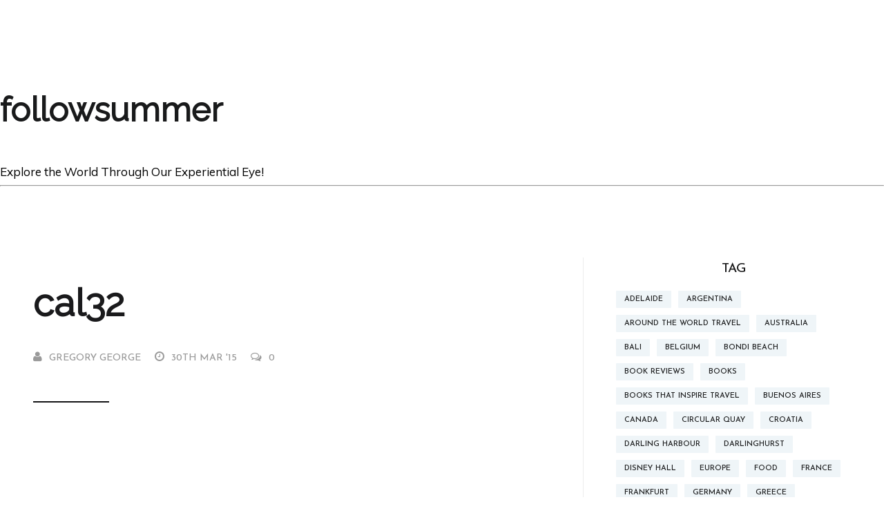

--- FILE ---
content_type: text/html; charset=UTF-8
request_url: https://followsummer.com/?attachment_id=7163
body_size: 14307
content:
<!DOCTYPE html>
<html lang="en-US">
<head>
<link rel="profile" href="https://gmpg.org/xfn/11" />
<meta http-equiv="Content-Type" content="text/html; charset=UTF-8" />

<title>cal32 | followsummer</title>

<link rel="stylesheet" href="https://followsummer.com/wp-content/themes/koala/style.css" type="text/css" media="screen" />
<link rel="pingback" href="https://followsummer.com/xmlrpc.php" />



<meta name='robots' content='index, follow, max-image-preview:large, max-snippet:-1, max-video-preview:-1' />

            <script data-no-defer="1" data-ezscrex="false" data-cfasync="false" data-pagespeed-no-defer data-cookieconsent="ignore">
                var ctPublicFunctions = {"_ajax_nonce":"6ead26fea2","_rest_nonce":"c4685abdb5","_ajax_url":"\/wp-admin\/admin-ajax.php","_rest_url":"https:\/\/followsummer.com\/wp-json\/","data__cookies_type":"native","data__ajax_type":"rest","data__bot_detector_enabled":0,"data__frontend_data_log_enabled":1,"cookiePrefix":"","wprocket_detected":false,"host_url":"followsummer.com","text__ee_click_to_select":"Click to select the whole data","text__ee_original_email":"The complete one is","text__ee_got_it":"Got it","text__ee_blocked":"Blocked","text__ee_cannot_connect":"Cannot connect","text__ee_cannot_decode":"Can not decode email. Unknown reason","text__ee_email_decoder":"CleanTalk email decoder","text__ee_wait_for_decoding":"The magic is on the way!","text__ee_decoding_process":"Please wait a few seconds while we decode the contact data."}
            </script>
        
            <script data-no-defer="1" data-ezscrex="false" data-cfasync="false" data-pagespeed-no-defer data-cookieconsent="ignore">
                var ctPublic = {"_ajax_nonce":"6ead26fea2","settings__forms__check_internal":"0","settings__forms__check_external":"0","settings__forms__force_protection":0,"settings__forms__search_test":"1","settings__forms__wc_add_to_cart":0,"settings__data__bot_detector_enabled":0,"settings__sfw__anti_crawler":0,"blog_home":"https:\/\/followsummer.com\/","pixel__setting":"0","pixel__enabled":false,"pixel__url":null,"data__email_check_before_post":1,"data__email_check_exist_post":0,"data__cookies_type":"native","data__key_is_ok":true,"data__visible_fields_required":true,"wl_brandname":"Anti-Spam by CleanTalk","wl_brandname_short":"CleanTalk","ct_checkjs_key":970471035,"emailEncoderPassKey":"f6f68846a8fbf7baf55ba240a913dcb5","bot_detector_forms_excluded":"W10=","advancedCacheExists":false,"varnishCacheExists":false,"wc_ajax_add_to_cart":false}
            </script>
        
	<!-- This site is optimized with the Yoast SEO plugin v26.7 - https://yoast.com/wordpress/plugins/seo/ -->
	<title>cal32 | followsummer</title>
	<link rel="canonical" href="https://followsummer.com/" />
	<meta property="og:locale" content="en_US" />
	<meta property="og:type" content="article" />
	<meta property="og:title" content="cal32 | followsummer" />
	<meta property="og:url" content="https://followsummer.com/" />
	<meta property="og:site_name" content="followsummer" />
	<meta property="og:image" content="https://followsummer.com" />
	<meta property="og:image:width" content="1000" />
	<meta property="og:image:height" content="666" />
	<meta property="og:image:type" content="image/jpeg" />
	<meta name="twitter:card" content="summary_large_image" />
	<script type="application/ld+json" class="yoast-schema-graph">{"@context":"https://schema.org","@graph":[{"@type":"WebPage","@id":"https://followsummer.com/","url":"https://followsummer.com/","name":"cal32 | followsummer","isPartOf":{"@id":"https://followsummer.com/#website"},"primaryImageOfPage":{"@id":"https://followsummer.com/#primaryimage"},"image":{"@id":"https://followsummer.com/#primaryimage"},"thumbnailUrl":"https://followsummer.com/wp-content/uploads/2011/07/cal32.jpg","datePublished":"2015-03-30T00:46:39+00:00","breadcrumb":{"@id":"https://followsummer.com/#breadcrumb"},"inLanguage":"en-US","potentialAction":[{"@type":"ReadAction","target":["https://followsummer.com/"]}]},{"@type":"ImageObject","inLanguage":"en-US","@id":"https://followsummer.com/#primaryimage","url":"https://followsummer.com/wp-content/uploads/2011/07/cal32.jpg","contentUrl":"https://followsummer.com/wp-content/uploads/2011/07/cal32.jpg","width":1000,"height":666},{"@type":"BreadcrumbList","@id":"https://followsummer.com/#breadcrumb","itemListElement":[{"@type":"ListItem","position":1,"name":"Home","item":"https://followsummer.com/"},{"@type":"ListItem","position":2,"name":"cal32"}]},{"@type":"WebSite","@id":"https://followsummer.com/#website","url":"https://followsummer.com/","name":"followsummer","description":"Explore the World Through Our Experiential Eye!","potentialAction":[{"@type":"SearchAction","target":{"@type":"EntryPoint","urlTemplate":"https://followsummer.com/?s={search_term_string}"},"query-input":{"@type":"PropertyValueSpecification","valueRequired":true,"valueName":"search_term_string"}}],"inLanguage":"en-US"}]}</script>
	<!-- / Yoast SEO plugin. -->


<link rel='dns-prefetch' href='//www.googletagmanager.com' />
<link rel='dns-prefetch' href='//fonts.googleapis.com' />
<link rel='dns-prefetch' href='//pagead2.googlesyndication.com' />
<link rel="alternate" type="application/rss+xml" title="followsummer &raquo; Feed" href="https://followsummer.com/feed/" />
<link rel="alternate" type="application/rss+xml" title="followsummer &raquo; Comments Feed" href="https://followsummer.com/comments/feed/" />
<link rel="alternate" type="application/rss+xml" title="followsummer &raquo; cal32 Comments Feed" href="https://followsummer.com/?attachment_id=7163/feed/" />
<link rel="alternate" title="oEmbed (JSON)" type="application/json+oembed" href="https://followsummer.com/wp-json/oembed/1.0/embed?url=https%3A%2F%2Ffollowsummer.com%2F%3Fattachment_id%3D7163" />
<link rel="alternate" title="oEmbed (XML)" type="text/xml+oembed" href="https://followsummer.com/wp-json/oembed/1.0/embed?url=https%3A%2F%2Ffollowsummer.com%2F%3Fattachment_id%3D7163&#038;format=xml" />
		<style>
			.lazyload,
			.lazyloading {
				max-width: 100%;
			}
		</style>
		<style id='wp-img-auto-sizes-contain-inline-css' type='text/css'>
img:is([sizes=auto i],[sizes^="auto," i]){contain-intrinsic-size:3000px 1500px}
/*# sourceURL=wp-img-auto-sizes-contain-inline-css */
</style>
<style id='wp-emoji-styles-inline-css' type='text/css'>

	img.wp-smiley, img.emoji {
		display: inline !important;
		border: none !important;
		box-shadow: none !important;
		height: 1em !important;
		width: 1em !important;
		margin: 0 0.07em !important;
		vertical-align: -0.1em !important;
		background: none !important;
		padding: 0 !important;
	}
/*# sourceURL=wp-emoji-styles-inline-css */
</style>
<style id='wp-block-library-inline-css' type='text/css'>
:root{--wp-block-synced-color:#7a00df;--wp-block-synced-color--rgb:122,0,223;--wp-bound-block-color:var(--wp-block-synced-color);--wp-editor-canvas-background:#ddd;--wp-admin-theme-color:#007cba;--wp-admin-theme-color--rgb:0,124,186;--wp-admin-theme-color-darker-10:#006ba1;--wp-admin-theme-color-darker-10--rgb:0,107,160.5;--wp-admin-theme-color-darker-20:#005a87;--wp-admin-theme-color-darker-20--rgb:0,90,135;--wp-admin-border-width-focus:2px}@media (min-resolution:192dpi){:root{--wp-admin-border-width-focus:1.5px}}.wp-element-button{cursor:pointer}:root .has-very-light-gray-background-color{background-color:#eee}:root .has-very-dark-gray-background-color{background-color:#313131}:root .has-very-light-gray-color{color:#eee}:root .has-very-dark-gray-color{color:#313131}:root .has-vivid-green-cyan-to-vivid-cyan-blue-gradient-background{background:linear-gradient(135deg,#00d084,#0693e3)}:root .has-purple-crush-gradient-background{background:linear-gradient(135deg,#34e2e4,#4721fb 50%,#ab1dfe)}:root .has-hazy-dawn-gradient-background{background:linear-gradient(135deg,#faaca8,#dad0ec)}:root .has-subdued-olive-gradient-background{background:linear-gradient(135deg,#fafae1,#67a671)}:root .has-atomic-cream-gradient-background{background:linear-gradient(135deg,#fdd79a,#004a59)}:root .has-nightshade-gradient-background{background:linear-gradient(135deg,#330968,#31cdcf)}:root .has-midnight-gradient-background{background:linear-gradient(135deg,#020381,#2874fc)}:root{--wp--preset--font-size--normal:16px;--wp--preset--font-size--huge:42px}.has-regular-font-size{font-size:1em}.has-larger-font-size{font-size:2.625em}.has-normal-font-size{font-size:var(--wp--preset--font-size--normal)}.has-huge-font-size{font-size:var(--wp--preset--font-size--huge)}.has-text-align-center{text-align:center}.has-text-align-left{text-align:left}.has-text-align-right{text-align:right}.has-fit-text{white-space:nowrap!important}#end-resizable-editor-section{display:none}.aligncenter{clear:both}.items-justified-left{justify-content:flex-start}.items-justified-center{justify-content:center}.items-justified-right{justify-content:flex-end}.items-justified-space-between{justify-content:space-between}.screen-reader-text{border:0;clip-path:inset(50%);height:1px;margin:-1px;overflow:hidden;padding:0;position:absolute;width:1px;word-wrap:normal!important}.screen-reader-text:focus{background-color:#ddd;clip-path:none;color:#444;display:block;font-size:1em;height:auto;left:5px;line-height:normal;padding:15px 23px 14px;text-decoration:none;top:5px;width:auto;z-index:100000}html :where(.has-border-color){border-style:solid}html :where([style*=border-top-color]){border-top-style:solid}html :where([style*=border-right-color]){border-right-style:solid}html :where([style*=border-bottom-color]){border-bottom-style:solid}html :where([style*=border-left-color]){border-left-style:solid}html :where([style*=border-width]){border-style:solid}html :where([style*=border-top-width]){border-top-style:solid}html :where([style*=border-right-width]){border-right-style:solid}html :where([style*=border-bottom-width]){border-bottom-style:solid}html :where([style*=border-left-width]){border-left-style:solid}html :where(img[class*=wp-image-]){height:auto;max-width:100%}:where(figure){margin:0 0 1em}html :where(.is-position-sticky){--wp-admin--admin-bar--position-offset:var(--wp-admin--admin-bar--height,0px)}@media screen and (max-width:600px){html :where(.is-position-sticky){--wp-admin--admin-bar--position-offset:0px}}

/*# sourceURL=wp-block-library-inline-css */
</style><style id='global-styles-inline-css' type='text/css'>
:root{--wp--preset--aspect-ratio--square: 1;--wp--preset--aspect-ratio--4-3: 4/3;--wp--preset--aspect-ratio--3-4: 3/4;--wp--preset--aspect-ratio--3-2: 3/2;--wp--preset--aspect-ratio--2-3: 2/3;--wp--preset--aspect-ratio--16-9: 16/9;--wp--preset--aspect-ratio--9-16: 9/16;--wp--preset--color--black: #000000;--wp--preset--color--cyan-bluish-gray: #abb8c3;--wp--preset--color--white: #ffffff;--wp--preset--color--pale-pink: #f78da7;--wp--preset--color--vivid-red: #cf2e2e;--wp--preset--color--luminous-vivid-orange: #ff6900;--wp--preset--color--luminous-vivid-amber: #fcb900;--wp--preset--color--light-green-cyan: #7bdcb5;--wp--preset--color--vivid-green-cyan: #00d084;--wp--preset--color--pale-cyan-blue: #8ed1fc;--wp--preset--color--vivid-cyan-blue: #0693e3;--wp--preset--color--vivid-purple: #9b51e0;--wp--preset--gradient--vivid-cyan-blue-to-vivid-purple: linear-gradient(135deg,rgb(6,147,227) 0%,rgb(155,81,224) 100%);--wp--preset--gradient--light-green-cyan-to-vivid-green-cyan: linear-gradient(135deg,rgb(122,220,180) 0%,rgb(0,208,130) 100%);--wp--preset--gradient--luminous-vivid-amber-to-luminous-vivid-orange: linear-gradient(135deg,rgb(252,185,0) 0%,rgb(255,105,0) 100%);--wp--preset--gradient--luminous-vivid-orange-to-vivid-red: linear-gradient(135deg,rgb(255,105,0) 0%,rgb(207,46,46) 100%);--wp--preset--gradient--very-light-gray-to-cyan-bluish-gray: linear-gradient(135deg,rgb(238,238,238) 0%,rgb(169,184,195) 100%);--wp--preset--gradient--cool-to-warm-spectrum: linear-gradient(135deg,rgb(74,234,220) 0%,rgb(151,120,209) 20%,rgb(207,42,186) 40%,rgb(238,44,130) 60%,rgb(251,105,98) 80%,rgb(254,248,76) 100%);--wp--preset--gradient--blush-light-purple: linear-gradient(135deg,rgb(255,206,236) 0%,rgb(152,150,240) 100%);--wp--preset--gradient--blush-bordeaux: linear-gradient(135deg,rgb(254,205,165) 0%,rgb(254,45,45) 50%,rgb(107,0,62) 100%);--wp--preset--gradient--luminous-dusk: linear-gradient(135deg,rgb(255,203,112) 0%,rgb(199,81,192) 50%,rgb(65,88,208) 100%);--wp--preset--gradient--pale-ocean: linear-gradient(135deg,rgb(255,245,203) 0%,rgb(182,227,212) 50%,rgb(51,167,181) 100%);--wp--preset--gradient--electric-grass: linear-gradient(135deg,rgb(202,248,128) 0%,rgb(113,206,126) 100%);--wp--preset--gradient--midnight: linear-gradient(135deg,rgb(2,3,129) 0%,rgb(40,116,252) 100%);--wp--preset--font-size--small: 13px;--wp--preset--font-size--medium: 20px;--wp--preset--font-size--large: 36px;--wp--preset--font-size--x-large: 42px;--wp--preset--spacing--20: 0.44rem;--wp--preset--spacing--30: 0.67rem;--wp--preset--spacing--40: 1rem;--wp--preset--spacing--50: 1.5rem;--wp--preset--spacing--60: 2.25rem;--wp--preset--spacing--70: 3.38rem;--wp--preset--spacing--80: 5.06rem;--wp--preset--shadow--natural: 6px 6px 9px rgba(0, 0, 0, 0.2);--wp--preset--shadow--deep: 12px 12px 50px rgba(0, 0, 0, 0.4);--wp--preset--shadow--sharp: 6px 6px 0px rgba(0, 0, 0, 0.2);--wp--preset--shadow--outlined: 6px 6px 0px -3px rgb(255, 255, 255), 6px 6px rgb(0, 0, 0);--wp--preset--shadow--crisp: 6px 6px 0px rgb(0, 0, 0);}:where(.is-layout-flex){gap: 0.5em;}:where(.is-layout-grid){gap: 0.5em;}body .is-layout-flex{display: flex;}.is-layout-flex{flex-wrap: wrap;align-items: center;}.is-layout-flex > :is(*, div){margin: 0;}body .is-layout-grid{display: grid;}.is-layout-grid > :is(*, div){margin: 0;}:where(.wp-block-columns.is-layout-flex){gap: 2em;}:where(.wp-block-columns.is-layout-grid){gap: 2em;}:where(.wp-block-post-template.is-layout-flex){gap: 1.25em;}:where(.wp-block-post-template.is-layout-grid){gap: 1.25em;}.has-black-color{color: var(--wp--preset--color--black) !important;}.has-cyan-bluish-gray-color{color: var(--wp--preset--color--cyan-bluish-gray) !important;}.has-white-color{color: var(--wp--preset--color--white) !important;}.has-pale-pink-color{color: var(--wp--preset--color--pale-pink) !important;}.has-vivid-red-color{color: var(--wp--preset--color--vivid-red) !important;}.has-luminous-vivid-orange-color{color: var(--wp--preset--color--luminous-vivid-orange) !important;}.has-luminous-vivid-amber-color{color: var(--wp--preset--color--luminous-vivid-amber) !important;}.has-light-green-cyan-color{color: var(--wp--preset--color--light-green-cyan) !important;}.has-vivid-green-cyan-color{color: var(--wp--preset--color--vivid-green-cyan) !important;}.has-pale-cyan-blue-color{color: var(--wp--preset--color--pale-cyan-blue) !important;}.has-vivid-cyan-blue-color{color: var(--wp--preset--color--vivid-cyan-blue) !important;}.has-vivid-purple-color{color: var(--wp--preset--color--vivid-purple) !important;}.has-black-background-color{background-color: var(--wp--preset--color--black) !important;}.has-cyan-bluish-gray-background-color{background-color: var(--wp--preset--color--cyan-bluish-gray) !important;}.has-white-background-color{background-color: var(--wp--preset--color--white) !important;}.has-pale-pink-background-color{background-color: var(--wp--preset--color--pale-pink) !important;}.has-vivid-red-background-color{background-color: var(--wp--preset--color--vivid-red) !important;}.has-luminous-vivid-orange-background-color{background-color: var(--wp--preset--color--luminous-vivid-orange) !important;}.has-luminous-vivid-amber-background-color{background-color: var(--wp--preset--color--luminous-vivid-amber) !important;}.has-light-green-cyan-background-color{background-color: var(--wp--preset--color--light-green-cyan) !important;}.has-vivid-green-cyan-background-color{background-color: var(--wp--preset--color--vivid-green-cyan) !important;}.has-pale-cyan-blue-background-color{background-color: var(--wp--preset--color--pale-cyan-blue) !important;}.has-vivid-cyan-blue-background-color{background-color: var(--wp--preset--color--vivid-cyan-blue) !important;}.has-vivid-purple-background-color{background-color: var(--wp--preset--color--vivid-purple) !important;}.has-black-border-color{border-color: var(--wp--preset--color--black) !important;}.has-cyan-bluish-gray-border-color{border-color: var(--wp--preset--color--cyan-bluish-gray) !important;}.has-white-border-color{border-color: var(--wp--preset--color--white) !important;}.has-pale-pink-border-color{border-color: var(--wp--preset--color--pale-pink) !important;}.has-vivid-red-border-color{border-color: var(--wp--preset--color--vivid-red) !important;}.has-luminous-vivid-orange-border-color{border-color: var(--wp--preset--color--luminous-vivid-orange) !important;}.has-luminous-vivid-amber-border-color{border-color: var(--wp--preset--color--luminous-vivid-amber) !important;}.has-light-green-cyan-border-color{border-color: var(--wp--preset--color--light-green-cyan) !important;}.has-vivid-green-cyan-border-color{border-color: var(--wp--preset--color--vivid-green-cyan) !important;}.has-pale-cyan-blue-border-color{border-color: var(--wp--preset--color--pale-cyan-blue) !important;}.has-vivid-cyan-blue-border-color{border-color: var(--wp--preset--color--vivid-cyan-blue) !important;}.has-vivid-purple-border-color{border-color: var(--wp--preset--color--vivid-purple) !important;}.has-vivid-cyan-blue-to-vivid-purple-gradient-background{background: var(--wp--preset--gradient--vivid-cyan-blue-to-vivid-purple) !important;}.has-light-green-cyan-to-vivid-green-cyan-gradient-background{background: var(--wp--preset--gradient--light-green-cyan-to-vivid-green-cyan) !important;}.has-luminous-vivid-amber-to-luminous-vivid-orange-gradient-background{background: var(--wp--preset--gradient--luminous-vivid-amber-to-luminous-vivid-orange) !important;}.has-luminous-vivid-orange-to-vivid-red-gradient-background{background: var(--wp--preset--gradient--luminous-vivid-orange-to-vivid-red) !important;}.has-very-light-gray-to-cyan-bluish-gray-gradient-background{background: var(--wp--preset--gradient--very-light-gray-to-cyan-bluish-gray) !important;}.has-cool-to-warm-spectrum-gradient-background{background: var(--wp--preset--gradient--cool-to-warm-spectrum) !important;}.has-blush-light-purple-gradient-background{background: var(--wp--preset--gradient--blush-light-purple) !important;}.has-blush-bordeaux-gradient-background{background: var(--wp--preset--gradient--blush-bordeaux) !important;}.has-luminous-dusk-gradient-background{background: var(--wp--preset--gradient--luminous-dusk) !important;}.has-pale-ocean-gradient-background{background: var(--wp--preset--gradient--pale-ocean) !important;}.has-electric-grass-gradient-background{background: var(--wp--preset--gradient--electric-grass) !important;}.has-midnight-gradient-background{background: var(--wp--preset--gradient--midnight) !important;}.has-small-font-size{font-size: var(--wp--preset--font-size--small) !important;}.has-medium-font-size{font-size: var(--wp--preset--font-size--medium) !important;}.has-large-font-size{font-size: var(--wp--preset--font-size--large) !important;}.has-x-large-font-size{font-size: var(--wp--preset--font-size--x-large) !important;}
/*# sourceURL=global-styles-inline-css */
</style>

<style id='classic-theme-styles-inline-css' type='text/css'>
/*! This file is auto-generated */
.wp-block-button__link{color:#fff;background-color:#32373c;border-radius:9999px;box-shadow:none;text-decoration:none;padding:calc(.667em + 2px) calc(1.333em + 2px);font-size:1.125em}.wp-block-file__button{background:#32373c;color:#fff;text-decoration:none}
/*# sourceURL=/wp-includes/css/classic-themes.min.css */
</style>
<link rel='stylesheet' id='categories-images-styles-css' href='https://followsummer.com/wp-content/plugins/categories-images/assets/css/zci-styles.css?ver=3.3.1' type='text/css' media='all' />
<link rel='stylesheet' id='cleantalk-public-css-css' href='https://followsummer.com/wp-content/plugins/cleantalk-spam-protect/css/cleantalk-public.min.css?ver=6.70.1_1766419875' type='text/css' media='all' />
<link rel='stylesheet' id='cleantalk-email-decoder-css-css' href='https://followsummer.com/wp-content/plugins/cleantalk-spam-protect/css/cleantalk-email-decoder.min.css?ver=6.70.1_1766419875' type='text/css' media='all' />
<link rel='stylesheet' id='contact-form-7-css' href='https://followsummer.com/wp-content/plugins/contact-form-7/includes/css/styles.css?ver=6.1.4' type='text/css' media='all' />
<link rel='stylesheet' id='ecko_plugin_css-css' href='https://followsummer.com/wp-content/plugins/eckoplugin/assets/css/eckoplugin.css?ver=6.9' type='text/css' media='all' />
<link rel='stylesheet' id='ecko_css-css' href='https://followsummer.com/wp-content/themes/koala/style.css?ver=3.0.2' type='text/css' media='all' />
<link rel='stylesheet' id='ecko_fonts-css' href='//fonts.googleapis.com/css?family=Muli%3A400%2C700%7CMuli%3A400%7CRaleway%3A400%7CJosefin+Sans%3A500%7CSource+Code+Pro&#038;ver=3.0.2' type='text/css' media='all' />
<style id='ecko_fonts-inline-css' type='text/css'>
body, p, .widget .rssSummary{ font-family: Muli, arial, sans-serif; } .copyright .disclaimer p.main, .copyright .disclaimer p.alt, .nextprev h4, .widget.twitter .text, .widget.latestposts h5, .widget.relatedposts h4, .widget.randomposts, .widget li, .widget.relatedposts h4, .widget.randomposts h4{ font-family: Muli, arial, sans-serif; } h1, h2, h3, .header-author .post-author-profile .meta h3, .format-quote .post-content blockquote, .post-list .format-quote .post-content blockquote, .post-list .format-quote .post-content blockquote p, .post-related h5, .widget.authorprofile .meta h3{ font-family: Raleway, arial, sans-serif; } .post-author-profile .meta .title, .post-author-profile .meta .twittertag, .post-author-profile .meta h3, .comment .isauthor, .comment .meta, .comment .comment-reply-link, .comment h4, .comment-respond #cancel-comment-reply-link, .comment-respond textarea, .comment-respond input, .copyright .social li, .notification , h4, h5, h6, input, .header .searchfield span, .header .searchfield .results, .nextprev span, nav.pagination .previous, nav.pagination .next, nav.pagination ul.page-numbers li, .post-contents blockquote, .post-footer .post-tags a, .post-footer .post-social-share .title, .post-footer-header h3, .post-grid .post .category, .post-grid .post .meta a, .post-list .post .post-thumbnail .overlay, .post-list .post .category, .post-list .post .meta a, .post-slider .post-slider-post .category, .post-slider .post-slider-post .meta a, .post-contents blockquote, .post-footer .post-tags a, .post-footer .post-social-share .title, .post-footer-header h3, .post-grid .post .category, .post-grid .post .meta a, .post-list .post .post-thumbnail .overlay, .post-list .post .category, .post-list .post .meta a, .post-slider .post-slider-post .category, .post-slider .post-slider-post .meta a, .post-title .category, .post-title .meta a, .post-related .meta, .top-bar .logo h2, .top-bar nav ul a, .top-bar nav ul span, .top-bar .responsivemenu li, .top-bar .searchbar, .widget h3, .widget li span.count, .widget.authorprofile .meta .title, .widget.authorprofile .meta .twittertag, .widget .tagcloud a, .widget.twitter .author, .widget.twitter .date, .widget.subscribe input[type="submit"], .widget.socialshare .sharebutton, .widget.latestposts .meta, .widget.relatedposts .feature:after, .widget.randomposts .feature:after, .widget.relatedposts .category, .widget.randomposts .category, .widget.relatedposts .meta, .widget.randomposts .meta, .widget.navigation li, #wp-calendar, .footer-widgets .widget h3, .format-quote .post-content cite{ font-family: Josefin Sans, arial, sans-serif; } 
/*# sourceURL=ecko_fonts-inline-css */
</style>
<script type="text/javascript" src="https://followsummer.com/wp-content/plugins/cleantalk-spam-protect/js/apbct-public-bundle_gathering.min.js?ver=6.70.1_1766419875" id="apbct-public-bundle_gathering.min-js-js"></script>
<script type="text/javascript" src="https://followsummer.com/wp-includes/js/jquery/jquery.min.js?ver=3.7.1" id="jquery-core-js"></script>
<script type="text/javascript" src="https://followsummer.com/wp-includes/js/jquery/jquery-migrate.min.js?ver=3.4.1" id="jquery-migrate-js"></script>

<!-- Google tag (gtag.js) snippet added by Site Kit -->
<!-- Google Analytics snippet added by Site Kit -->
<script type="text/javascript" src="https://www.googletagmanager.com/gtag/js?id=GT-55N8NVR" id="google_gtagjs-js" async></script>
<script type="text/javascript" id="google_gtagjs-js-after">
/* <![CDATA[ */
window.dataLayer = window.dataLayer || [];function gtag(){dataLayer.push(arguments);}
gtag("set","linker",{"domains":["followsummer.com"]});
gtag("js", new Date());
gtag("set", "developer_id.dZTNiMT", true);
gtag("config", "GT-55N8NVR");
//# sourceURL=google_gtagjs-js-after
/* ]]> */
</script>
<link rel="https://api.w.org/" href="https://followsummer.com/wp-json/" /><link rel="alternate" title="JSON" type="application/json" href="https://followsummer.com/wp-json/wp/v2/media/7163" /><link rel="EditURI" type="application/rsd+xml" title="RSD" href="https://followsummer.com/xmlrpc.php?rsd" />
<meta name="generator" content="WordPress 6.9" />
<link rel='shortlink' href='https://followsummer.com/?p=7163' />
<script>var _bswp = { formLoader: false, messageUrl: "https://followsummer.com?bswp_form_gdpr=1" }; var _bswpForms = { ics: [], wgs: [], nics: [] };</script><meta name="generator" content="Site Kit by Google 1.170.0" />		<script>
			document.documentElement.className = document.documentElement.className.replace('no-js', 'js');
		</script>
				<style>
			.no-js img.lazyload {
				display: none;
			}

			figure.wp-block-image img.lazyloading {
				min-width: 150px;
			}

			.lazyload,
			.lazyloading {
				--smush-placeholder-width: 100px;
				--smush-placeholder-aspect-ratio: 1/1;
				width: var(--smush-image-width, var(--smush-placeholder-width)) !important;
				aspect-ratio: var(--smush-image-aspect-ratio, var(--smush-placeholder-aspect-ratio)) !important;
			}

						.lazyload, .lazyloading {
				opacity: 0;
			}

			.lazyloaded {
				opacity: 1;
				transition: opacity 400ms;
				transition-delay: 0ms;
			}

					</style>
		            <meta property="fb:app_id" content="" />
            <meta property="fb:admins" content="" />
                        <meta property="og:url" content="https://followsummer.com/?attachment_id=7163"/>
            <meta property="og:title" content="cal32" />
            <meta property="og:description" content="" />
            <meta property="og:type" content="article" />
            <meta property="og:image" content="https://followsummer.com/wp-content/uploads/2011/07/cal32.jpg" />
                                <style type="text/css">

                                
                                                                                                    .top-bar .searchnav{ display: block !important; }
                
                                                                                                    .post-slider .post-slider-post .meta{ display:none !important; }
                
                                                                                                                    .post-grid .post .meta{ display:none !important; }
                
                                                                    .post-list .post .meta{ display:none !important; }
                                                                                                
                                                
                                                    body.single .header-post .background { -webkit-animation: none; -moz-animation: none; animation: none; }
                                                                                                                                                                                
                                                                                                    body.page .post-footer{ display:block; }
                    body.page .post-footer .post-social-share{ display:block; }

                                                
                                                                    footer.page-footer .footer-widgets{ display:none; }
                                                
                                                                                    .disclaimer .ecko{ display:none !important; }
                
                                
             </style>
        
<!-- Google AdSense meta tags added by Site Kit -->
<meta name="google-adsense-platform-account" content="ca-host-pub-2644536267352236">
<meta name="google-adsense-platform-domain" content="sitekit.withgoogle.com">
<!-- End Google AdSense meta tags added by Site Kit -->

<!-- Google AdSense snippet added by Site Kit -->
<script type="text/javascript" async="async" src="https://pagead2.googlesyndication.com/pagead/js/adsbygoogle.js?client=ca-pub-3271335631714999&amp;host=ca-host-pub-2644536267352236" crossorigin="anonymous"></script>

<!-- End Google AdSense snippet added by Site Kit -->
<!-- Google Tag Manager -->
<script>(function(w,d,s,l,i){w[l]=w[l]||[];w[l].push({'gtm.start':
new Date().getTime(),event:'gtm.js'});var f=d.getElementsByTagName(s)[0],
j=d.createElement(s),dl=l!='dataLayer'?'&l='+l:'';j.async=true;j.src=
'https://www.googletagmanager.com/gtm.js?id='+i+dl;f.parentNode.insertBefore(j,f);
})(window,document,'script','dataLayer','GTM-KN97HDQ');</script>
<!-- End Google Tag Manager --><link rel="icon" href="https://followsummer.com/wp-content/uploads/2021/02/z8cJxOxE_400x400-50x50.png" sizes="32x32" />
<link rel="icon" href="https://followsummer.com/wp-content/uploads/2021/02/z8cJxOxE_400x400-200x200.png" sizes="192x192" />
<link rel="apple-touch-icon" href="https://followsummer.com/wp-content/uploads/2021/02/z8cJxOxE_400x400-200x200.png" />
<meta name="msapplication-TileImage" content="https://followsummer.com/wp-content/uploads/2021/02/z8cJxOxE_400x400.png" />
		<style type="text/css" id="wp-custom-css">
			/*
You can add your own CSS here.

Click the help icon above to learn more.
*/
.top-bar .logo img{
	max-height:90px;
	margin-top:-35px;
}
.top-bar.top-bar-scroll .logo img{
	max-height:60px;
	margin-top:-16px;
}
.top-bar .logo h3{
	font-size: 22px;
    line-height: normal;
    margin: 3px 0 0;
}
@media only screen and (max-width:600px){
	.top-bar .logo img{
		max-height:50px;
		margin-top:-15px;
	}
	.top-bar.top-bar-scroll .logo img{
		max-height:50px;
	}
}
h1, h2, h3, .header-author .post-author-profile .meta h3, .format-quote .post-content blockquote, .post-list .format-quote .post-content blockquote, .post-list .format-quote .post-content blockquote p, .post-related h5, .widget.authorprofile .meta h3{
	font-weight:bold;
}
.post-list .post .category, .post-grid .post .category, .post-slider .post-slider-post .category, .post-title .category, .post-related .category, .widget.randomposts .category, .widget.relatedposts .category{
	background:#db4343!important;
}
.field textarea{
    font-size: 13px;
    font-weight: 600;
    width: 100%;
    height:200px;
    margin-bottom: 0;
    padding: 0 25px;
    letter-spacing: -.5px;
    color: #121213;
    border: 0;
    border: 1px solid #edf1f6;
    border-radius: 3px;
    background: #edf1f6;
	overflow-y:hidden;
}
.field textarea::-webkit-input-placeholder{
	font-weight:600;
	color:#121213;	
	font-size:13px;
	letter-spacing: -.5px;
}
.mapp-layout{
	width:100%!important;
}
.top-bar.top-bar-solid, .top-bar{
	background: rgba(255,255,255,1);
	color:#000!important;
}
.top-bar.top-bar-scroll.sticky nav ul a,
 .top-bar nav ul a{
	color:#000;
}
.top-bar nav ul li a:hover{
	color:#D74242;
}
.top-bar.top-bar-scroll.sticky nav ul.sub-menu a{
 color:#fff;
}
.home .header>.background{
	opacity: 1;
	background-image:url('http://followsummer.com/wp-content/uploads/2017/09/asd.png')!important;
}
.post-slider .post-slider-post h1 a{
	color:#fff;
}
.header{
	overflow-x:visible;
}
.sidebar .widget{
	padding:25px 0;
}
.sidebar .widget-title{
	text-align:center;
	margin-bottom:15px;
}
.home .header>.background{
	height:100%;
}
.post-slider{
	margin-top:-7px;
}
.post-slider .post-slider-post h1 a{
	font-size:180px;
	color:rgba(255,255,255,0.8);
}
.post-slider{
	width:100%;
}
.tag .header-category .background, .tag 
.header-category .categorytitle{
    1display:none;
}
.header-category .categorytitle, .header-category .errortitle, .header-error .categorytitle, .header-error .errortitle{
	margin-bottom:0;
	padding-bottom:70px;
}
.header-category{
	padding-bottom:0;
}
.shadow{
	display:none;
}
.post-slider .post-slider-post:first-of-type{
	width:100%;
}
@media only screen and (max-width:1282px){
	.post-slider .post-slider-post h1 a{
		font-size:150px;
	}
}
@media only screen and (max-width:1100px){
	.post-slider .post-slider-post h1 a{
		font-size:110px;
	}
}
@media only screen and (max-width:790px){
	.post-slider .post-slider-post h1 a{
		font-size:60px;
	}
}
@media only screen and (max-width:440px){
	.post-slider .post-slider-post h1 a{
		font-size:40px;
	}
}
.sidebar section.widget_media_image:last-child{
	text-align:center;
}

/* Hide site title + tagline in block themes (Spectra/Spectra One) */
.wp-block-site-title,
.wp-block-site-tagline {
  display: none !important;
}

/* Common fallbacks for classic/header wrappers */
.site-branding,
.site-title,
.site-description {
  display: none !important;
}		</style>
		</head>
<body class="attachment wp-singular attachment-template-default single single-attachment postid-7163 attachmentid-7163 attachment-jpeg wp-theme-koala top-bar-visible page-layout-right-sidebar">
<!-- Google Tag Manager (noscript) -->
<noscript><iframe src="https://www.googletagmanager.com/ns.html?id=GTM-KN97HDQ"
height="0" width="0" style="display:none;visibility:hidden"></iframe></noscript>
<!-- End Google Tag Manager (noscript) -->
<div id="page">

<div id="header" role="banner">
	<div id="headerimg">
		<h1><a href="https://followsummer.com/">followsummer</a></h1>
		<div class="description">Explore the World Through Our Experiential Eye!</div>
	</div>
</div>
<hr />

	
		
		<section class="page-content">
			<div class="wrapper-body">

				<div id="post-7163" class="page-main post-7163 attachment type-attachment status-inherit hentry post-style-no-thumbnail">

					
	<section class="post-title post-title-standard">
				<h1 itemprop="name headline">cal32</h1>
		<ul class="meta">
			<li class="author"><a href="https://followsummer.com/author/followsummergreg/"><i class="fa fa-user"></i>Gregory George</a></li>
			<li class="date"><a href="https://followsummer.com/?attachment_id=7163"><i class="fa fa-clock-o"></i><time datetime="2015-03-30">30th Mar '15</time></a></li>
			<li class="comments"><a href="https://followsummer.com/?attachment_id=7163#comments"><i class="fa fa-comments-o"></i>0</a></li>
		</ul>
		<hr>
	</section>



					<section class="post-contents">

						<p class="attachment"><a href='https://followsummer.com/wp-content/uploads/2011/07/cal32.jpg'><img fetchpriority="high" decoding="async" width="300" height="200" src="https://followsummer.com/wp-content/uploads/2011/07/cal32-300x200.jpg" class="attachment-medium size-medium" alt="" srcset="https://followsummer.com/wp-content/uploads/2011/07/cal32-300x200.jpg 300w, https://followsummer.com/wp-content/uploads/2011/07/cal32-250x167.jpg 250w, https://followsummer.com/wp-content/uploads/2011/07/cal32-550x366.jpg 550w, https://followsummer.com/wp-content/uploads/2011/07/cal32-800x533.jpg 800w, https://followsummer.com/wp-content/uploads/2011/07/cal32-270x180.jpg 270w, https://followsummer.com/wp-content/uploads/2011/07/cal32-450x300.jpg 450w, https://followsummer.com/wp-content/uploads/2011/07/cal32-751x500.jpg 751w, https://followsummer.com/wp-content/uploads/2011/07/cal32.jpg 1000w" sizes="(max-width: 300px) 100vw, 300px" /></a></p>

						<div class="post-numbers">
													</div>

						
	<div class="post-footer">
		<div class="post-tags">
					</div>
		<ul class="post-social-share">
			<li class="title">Share:</li>
			<li><a href="http://twitter.com/share?text=cal32&amp;url=https://followsummer.com/?attachment_id=7163" onclick="window.open(this.href, 'twitter-share', 'width=550,height=235');return false;" title="Twitter" class="socialdark twitter"><i class="fa fa-twitter"></i></a></li>
			<li><a href="https://www.facebook.com/sharer/sharer.php?u=https://followsummer.com/?attachment_id=7163" onclick="window.open(this.href, 'facebook-share','width=580,height=296');return false;" title="Facebook" class="socialdark facebook"><i class="fa fa-facebook"></i></a></li>
			<li><a href="https://plus.google.com/share?url=https://followsummer.com/?attachment_id=7163" onclick="window.open(this.href, 'google-plus-share', 'width=490,height=530');return false;" title="Google Plus" class="socialdark google"><i class="fa fa-google-plus"></i></a></li>
			<li><a href="http://www.reddit.com/submit?url=https://followsummer.com/?attachment_id=7163&amp;title=cal32" onclick="window.open(this.href, 'reddit-share', 'width=490,height=530');return false;" title="Reddit" class="socialdark reddit"><i class="fa fa-reddit"></i></a></li>
			<li><a href="http://pinterest.com/pin/create/button/?url=https://followsummer.com/?attachment_id=7163&amp;description=cal32" onclick="window.open(this.href, 'pinterest-share', 'width=490,height=530');return false;" title="Pinterest" class="socialdark pinterest"><i class="fa fa-pinterest"></i></a></li>
			<li><a href="http://www.linkedin.com/shareArticle?mini=true&amp;url=https://followsummer.com/?attachment_id=7163&amp;title=cal32" onclick="window.open(this.href, 'linkedin-share', 'width=490,height=530');return false;" title="LinkedIn" class="socialdark linkedin"><i class="fa fa-linkedin"></i></a></li>
		</ul>
	</div>

					</section>

					
    <section class="post-author-profile">
        <div class="inner">
            <div class="info" itemprop="author" itemscope="" itemtype="http://schema.org/Person">
                <a href="https://followsummer.com/author/followsummergreg/" class="profile gravatar"><img data-src="https://secure.gravatar.com/avatar/600b3cd2442bd836c12627133e8f38ed242dc13409acd4ec2bf0825aef69a809?s=80&d=mm&r=g" itemprop="image" alt="Gregory George" src="[data-uri]" class="lazyload"></a>
                <div class="meta">
                    <span class="title">Author</span>
                    <a href="http://twitter.com/followsummergg" target="_blank" class="twittertag">@followsummergg</a>                    <h3 itemprop="name">
                        <a href="https://followsummer.com/author/followsummergreg/" itemprop="url" rel="author">Gregory George</a>
                    </h3>
                </div>
            </div>
            <hr>
            <p>World Traveler, Writer, and Blogger, Co-Founder and Editor-in-Chief of the followsummer.com travel blog. Come, travel the world with me and my experiential eye!</p>
            <ul class="authorsocial">
                                    <li><a href="https://twitter.com/followsummergg" target="_blank" class="socialminimal twitter" title="Twitter"><i class="fa fa-twitter"></i></a></li>
                                                    <li><a href="https://www.facebook.com/followsummerTRAVELS/" target="_blank" class="socialminimal facebook" title="Facebook"><i class="fa fa-facebook"></i></a></li>
                                                    <li><a href="https://plus.google.com/u/0/+GregoryGeorgefollowsummer" target="_blank" class="socialminimal google" title="Google+"><i class="fa fa-google-plus"></i></a></li>
                                                                    <li><a href="https://www.instagram.com/followsummertravel/" target="_blank" class="socialminimal instagram" title="Instagram"><i class="fa fa-instagram"></i></a></li>
                                                                    <li><a href="https://www.youtube.com/channel/UCK5E8wbVX_HEDxCV72yMeSg" target="_blank" class="socialminimal youtube" title="YouTube"><i class="fa fa-youtube"></i></a></li>
                                                                    <li><a href="http://www.linkedin.com/in/gregory-george-followsummer" target="_blank" class="socialminimal linkedin" title="LinkedIn"><i class="fa fa-linkedin"></i></a></li>
                                                                                                                                                                                                            </ul>
        </div>
    </section>

					
					
	
	<section class="post-comments">

		<a class="commentanchor" id="comments"></a>

		<div class="post-footer-header">
			<h3><i class="fa fa-comment-o"></i>Comments</h3>
		</div>

		<div class="comments-main">

							
					<div class="commentwrap">
						<div class="notification nocomments"><i class="fa fa-info"></i> There are currently no comments.</div>
					</div>

							
				<div id="respond" class="comment-respond">
		<h3 id="reply-title" class="comment-reply-title"> <small><a rel="nofollow" id="cancel-comment-reply-link" href="/?attachment_id=7163#respond" style="display:none;">Cancel Reply</a></small></h3><form action="https://followsummer.com/wp-comments-post.php" method="post" id="commentform" class="comment-form"><textarea placeholder="Add your comment here..." name="comment" class="commentbody" id="comment" rows="5" tabindex="4"></textarea><input type="text" placeholder="Name (Required)" name="author" id="author" value="" size="22" tabindex="1" aria-required='true' />
<input type="text" placeholder="Email (Required)" name="email" id="email" value="" size="22" tabindex="1" aria-required='true' />
<input type="text" placeholder="Website URL" name="url" id="url" value="" size="22" tabindex="1" />
<p class="comment-form-cookies-consent"><input id="wp-comment-cookies-consent" name="wp-comment-cookies-consent" type="checkbox" value="yes" /> <label for="wp-comment-cookies-consent">Save my name, email, and website in this browser for the next time I comment.</label></p>
<p class="form-submit"><input name="submit" type="submit" id="submit" class="submit" value="Post Comment" /> <input type='hidden' name='comment_post_ID' value='7163' id='comment_post_ID' />
<input type='hidden' name='comment_parent' id='comment_parent' value='0' />
</p></form>	</div><!-- #respond -->
	
		</div>

		
	</section>


				</div>

				
	<aside class="sidebar sidebar-page">

		<section class="widget widget_tag_cloud"><h3 class="widget-title">Tag</h3><hr><div class="tagcloud"><a href="https://followsummer.com/tag/adelaide/" class="tag-cloud-link tag-link-144 tag-link-position-1" style="font-size: 8.4148148148148pt;" aria-label="Adelaide (13 items)">Adelaide</a>
<a href="https://followsummer.com/tag/argentina/" class="tag-cloud-link tag-link-244 tag-link-position-2" style="font-size: 11.318518518519pt;" aria-label="Argentina (26 items)">Argentina</a>
<a href="https://followsummer.com/tag/around-the-world-travel/" class="tag-cloud-link tag-link-250 tag-link-position-3" style="font-size: 14.740740740741pt;" aria-label="Around the World Travel (57 items)">Around the World Travel</a>
<a href="https://followsummer.com/tag/australia/" class="tag-cloud-link tag-link-283 tag-link-position-4" style="font-size: 16.4pt;" aria-label="Australia (82 items)">Australia</a>
<a href="https://followsummer.com/tag/bali/" class="tag-cloud-link tag-link-320 tag-link-position-5" style="font-size: 10.592592592593pt;" aria-label="Bali (22 items)">Bali</a>
<a href="https://followsummer.com/tag/belgium/" class="tag-cloud-link tag-link-380 tag-link-position-6" style="font-size: 8pt;" aria-label="Belgium (12 items)">Belgium</a>
<a href="https://followsummer.com/tag/bondi-beach/" class="tag-cloud-link tag-link-431 tag-link-position-7" style="font-size: 9.2444444444444pt;" aria-label="Bondi Beach (16 items)">Bondi Beach</a>
<a href="https://followsummer.com/tag/book-reviews/" class="tag-cloud-link tag-link-4041 tag-link-position-8" style="font-size: 8pt;" aria-label="book reviews (12 items)">book reviews</a>
<a href="https://followsummer.com/tag/books/" class="tag-cloud-link tag-link-4062 tag-link-position-9" style="font-size: 11.111111111111pt;" aria-label="Books (25 items)">Books</a>
<a href="https://followsummer.com/tag/books-that-inspire-travel/" class="tag-cloud-link tag-link-4153 tag-link-position-10" style="font-size: 9.2444444444444pt;" aria-label="books that inspire travel (16 items)">books that inspire travel</a>
<a href="https://followsummer.com/tag/buenos-aires/" class="tag-cloud-link tag-link-482 tag-link-position-11" style="font-size: 8.9333333333333pt;" aria-label="Buenos Aires (15 items)">Buenos Aires</a>
<a href="https://followsummer.com/tag/canada/" class="tag-cloud-link tag-link-516 tag-link-position-12" style="font-size: 9.762962962963pt;" aria-label="Canada (18 items)">Canada</a>
<a href="https://followsummer.com/tag/circular-quay/" class="tag-cloud-link tag-link-665 tag-link-position-13" style="font-size: 8.4148148148148pt;" aria-label="Circular Quay (13 items)">Circular Quay</a>
<a href="https://followsummer.com/tag/croatia/" class="tag-cloud-link tag-link-728 tag-link-position-14" style="font-size: 9.9703703703704pt;" aria-label="Croatia (19 items)">Croatia</a>
<a href="https://followsummer.com/tag/darling-harbour/" class="tag-cloud-link tag-link-750 tag-link-position-15" style="font-size: 8pt;" aria-label="Darling Harbour (12 items)">Darling Harbour</a>
<a href="https://followsummer.com/tag/darlinghurst/" class="tag-cloud-link tag-link-752 tag-link-position-16" style="font-size: 8.7259259259259pt;" aria-label="Darlinghurst (14 items)">Darlinghurst</a>
<a href="https://followsummer.com/tag/disney-hall/" class="tag-cloud-link tag-link-798 tag-link-position-17" style="font-size: 8pt;" aria-label="Disney Hall (12 items)">Disney Hall</a>
<a href="https://followsummer.com/tag/europe/" class="tag-cloud-link tag-link-877 tag-link-position-18" style="font-size: 10.385185185185pt;" aria-label="Europe (21 items)">Europe</a>
<a href="https://followsummer.com/tag/food/" class="tag-cloud-link tag-link-938 tag-link-position-19" style="font-size: 9.9703703703704pt;" aria-label="food (19 items)">food</a>
<a href="https://followsummer.com/tag/france/" class="tag-cloud-link tag-link-953 tag-link-position-20" style="font-size: 14.325925925926pt;" aria-label="France (51 items)">France</a>
<a href="https://followsummer.com/tag/frankfurt/" class="tag-cloud-link tag-link-963 tag-link-position-21" style="font-size: 8pt;" aria-label="Frankfurt (12 items)">Frankfurt</a>
<a href="https://followsummer.com/tag/germany/" class="tag-cloud-link tag-link-1029 tag-link-position-22" style="font-size: 10.8pt;" aria-label="Germany (23 items)">Germany</a>
<a href="https://followsummer.com/tag/greece/" class="tag-cloud-link tag-link-1077 tag-link-position-23" style="font-size: 8.9333333333333pt;" aria-label="Greece (15 items)">Greece</a>
<a href="https://followsummer.com/tag/hyde-park/" class="tag-cloud-link tag-link-1183 tag-link-position-24" style="font-size: 8pt;" aria-label="Hyde Park (12 items)">Hyde Park</a>
<a href="https://followsummer.com/tag/india/" class="tag-cloud-link tag-link-1198 tag-link-position-25" style="font-size: 10.177777777778pt;" aria-label="India (20 items)">India</a>
<a href="https://followsummer.com/tag/indonesia/" class="tag-cloud-link tag-link-1206 tag-link-position-26" style="font-size: 8.4148148148148pt;" aria-label="Indonesia (13 items)">Indonesia</a>
<a href="https://followsummer.com/tag/istanbul/" class="tag-cloud-link tag-link-1221 tag-link-position-27" style="font-size: 8pt;" aria-label="Istanbul (12 items)">Istanbul</a>
<a href="https://followsummer.com/tag/italy/" class="tag-cloud-link tag-link-1228 tag-link-position-28" style="font-size: 8.9333333333333pt;" aria-label="Italy (15 items)">Italy</a>
<a href="https://followsummer.com/tag/london/" class="tag-cloud-link tag-link-1454 tag-link-position-29" style="font-size: 8.7259259259259pt;" aria-label="London (14 items)">London</a>
<a href="https://followsummer.com/tag/los-angeles/" class="tag-cloud-link tag-link-1460 tag-link-position-30" style="font-size: 8.9333333333333pt;" aria-label="Los Angeles (15 items)">Los Angeles</a>
<a href="https://followsummer.com/tag/melbourne/" class="tag-cloud-link tag-link-1568 tag-link-position-31" style="font-size: 8pt;" aria-label="Melbourne (12 items)">Melbourne</a>
<a href="https://followsummer.com/tag/new-orleans/" class="tag-cloud-link tag-link-1710 tag-link-position-32" style="font-size: 8.7259259259259pt;" aria-label="New Orleans (14 items)">New Orleans</a>
<a href="https://followsummer.com/tag/new-zealand/" class="tag-cloud-link tag-link-1721 tag-link-position-33" style="font-size: 8pt;" aria-label="New Zealand (12 items)">New Zealand</a>
<a href="https://followsummer.com/tag/oxford-street/" class="tag-cloud-link tag-link-1806 tag-link-position-34" style="font-size: 8.9333333333333pt;" aria-label="Oxford Street (15 items)">Oxford Street</a>
<a href="https://followsummer.com/tag/paris/" class="tag-cloud-link tag-link-1835 tag-link-position-35" style="font-size: 11.940740740741pt;" aria-label="Paris (30 items)">Paris</a>
<a href="https://followsummer.com/tag/spain/" class="tag-cloud-link tag-link-2306 tag-link-position-36" style="font-size: 11.318518518519pt;" aria-label="Spain (26 items)">Spain</a>
<a href="https://followsummer.com/tag/sydney/" class="tag-cloud-link tag-link-2385 tag-link-position-37" style="font-size: 14.740740740741pt;" aria-label="Sydney (56 items)">Sydney</a>
<a href="https://followsummer.com/tag/sydney-harbour-bridge/" class="tag-cloud-link tag-link-2388 tag-link-position-38" style="font-size: 9.2444444444444pt;" aria-label="Sydney Harbour Bridge (16 items)">Sydney Harbour Bridge</a>
<a href="https://followsummer.com/tag/sydney-opera-house/" class="tag-cloud-link tag-link-2389 tag-link-position-39" style="font-size: 8.7259259259259pt;" aria-label="Sydney Opera House (14 items)">Sydney Opera House</a>
<a href="https://followsummer.com/tag/thailand/" class="tag-cloud-link tag-link-2433 tag-link-position-40" style="font-size: 9.5555555555556pt;" aria-label="Thailand (17 items)">Thailand</a>
<a href="https://followsummer.com/tag/toronto/" class="tag-cloud-link tag-link-2516 tag-link-position-41" style="font-size: 10.8pt;" aria-label="Toronto (23 items)">Toronto</a>
<a href="https://followsummer.com/tag/travel/" class="tag-cloud-link tag-link-45 tag-link-position-42" style="font-size: 22pt;" aria-label="travel (288 items)">travel</a>
<a href="https://followsummer.com/tag/travel-inspired-book-reviews/" class="tag-cloud-link tag-link-4138 tag-link-position-43" style="font-size: 8pt;" aria-label="Travel-inspired book reviews (12 items)">Travel-inspired book reviews</a>
<a href="https://followsummer.com/tag/turkey/" class="tag-cloud-link tag-link-2586 tag-link-position-44" style="font-size: 11.318518518519pt;" aria-label="Turkey (26 items)">Turkey</a>
<a href="https://followsummer.com/tag/vacation/" class="tag-cloud-link tag-link-2624 tag-link-position-45" style="font-size: 8.4148148148148pt;" aria-label="vacation (13 items)">vacation</a></div>
</section>
	</aside>

			</div>
		</section>

	

<hr />
<div id="footer" role="contentinfo">
<!-- If you'd like to support WordPress, having the "powered by" link somewhere on your blog is the best way; it's our only promotion or advertising. -->
	<p>
		followsummer is proudly powered by <a href="https://wordpress.org/">WordPress</a>	</p>
</div>
</div>

<!-- Gorgeous design by Michael Heilemann - http://binarybonsai.com/ -->

		<script>				
                    document.addEventListener('DOMContentLoaded', function () {
                        setTimeout(function(){
                            if( document.querySelectorAll('[name^=ct_checkjs]').length > 0 ) {
                                if (typeof apbct_public_sendREST === 'function' && typeof apbct_js_keys__set_input_value === 'function') {
                                    apbct_public_sendREST(
                                    'js_keys__get',
                                    { callback: apbct_js_keys__set_input_value })
                                }
                            }
                        },0)					    
                    })				
                </script><script type="speculationrules">
{"prefetch":[{"source":"document","where":{"and":[{"href_matches":"/*"},{"not":{"href_matches":["/wp-*.php","/wp-admin/*","/wp-content/uploads/*","/wp-content/*","/wp-content/plugins/*","/wp-content/themes/koala/*","/*\\?(.+)"]}},{"not":{"selector_matches":"a[rel~=\"nofollow\"]"}},{"not":{"selector_matches":".no-prefetch, .no-prefetch a"}}]},"eagerness":"conservative"}]}
</script>
<script type="text/javascript" src="https://followsummer.com/wp-includes/js/comment-reply.min.js?ver=6.9" id="comment-reply-js" async="async" data-wp-strategy="async" fetchpriority="low"></script>
<script type="text/javascript" src="https://followsummer.com/wp-includes/js/dist/hooks.min.js?ver=dd5603f07f9220ed27f1" id="wp-hooks-js"></script>
<script type="text/javascript" src="https://followsummer.com/wp-includes/js/dist/i18n.min.js?ver=c26c3dc7bed366793375" id="wp-i18n-js"></script>
<script type="text/javascript" id="wp-i18n-js-after">
/* <![CDATA[ */
wp.i18n.setLocaleData( { 'text direction\u0004ltr': [ 'ltr' ] } );
//# sourceURL=wp-i18n-js-after
/* ]]> */
</script>
<script type="text/javascript" src="https://followsummer.com/wp-content/plugins/contact-form-7/includes/swv/js/index.js?ver=6.1.4" id="swv-js"></script>
<script type="text/javascript" id="contact-form-7-js-before">
/* <![CDATA[ */
var wpcf7 = {
    "api": {
        "root": "https:\/\/followsummer.com\/wp-json\/",
        "namespace": "contact-form-7\/v1"
    }
};
//# sourceURL=contact-form-7-js-before
/* ]]> */
</script>
<script type="text/javascript" src="https://followsummer.com/wp-content/plugins/contact-form-7/includes/js/index.js?ver=6.1.4" id="contact-form-7-js"></script>
<script type="text/javascript" src="https://followsummer.com/wp-content/plugins/eckoplugin/assets/js/eckoplugin.js?ver=4.4.4" id="ecko_plugin_js-js"></script>
<script type="text/javascript" id="ecko_js-js-extra">
/* <![CDATA[ */
var ecko_theme_vars = {"general_hidecomments":"false","general_disable_syntax_highlighter":"false","topbar_disable_sticky":"false","postpage_enable_cover_fade":"1"};
//# sourceURL=ecko_js-js-extra
/* ]]> */
</script>
<script type="text/javascript" src="https://followsummer.com/wp-content/themes/koala/assets/js/theme.min.js?ver=3.0.2" id="ecko_js-js"></script>
<script type="text/javascript" id="smush-lazy-load-js-before">
/* <![CDATA[ */
var smushLazyLoadOptions = {"autoResizingEnabled":false,"autoResizeOptions":{"precision":5,"skipAutoWidth":true}};
//# sourceURL=smush-lazy-load-js-before
/* ]]> */
</script>
<script type="text/javascript" src="https://followsummer.com/wp-content/plugins/wp-smushit/app/assets/js/smush-lazy-load.min.js?ver=3.23.1" id="smush-lazy-load-js"></script>
<script type="text/javascript" src="https://followsummer.com/wp-content/plugins/birdsend-email-marketing/assets/js/form.js?ver=1.2.8" id="bwsp-form-js"></script>
<script id="wp-emoji-settings" type="application/json">
{"baseUrl":"https://s.w.org/images/core/emoji/17.0.2/72x72/","ext":".png","svgUrl":"https://s.w.org/images/core/emoji/17.0.2/svg/","svgExt":".svg","source":{"concatemoji":"https://followsummer.com/wp-includes/js/wp-emoji-release.min.js?ver=6.9"}}
</script>
<script type="module">
/* <![CDATA[ */
/*! This file is auto-generated */
const a=JSON.parse(document.getElementById("wp-emoji-settings").textContent),o=(window._wpemojiSettings=a,"wpEmojiSettingsSupports"),s=["flag","emoji"];function i(e){try{var t={supportTests:e,timestamp:(new Date).valueOf()};sessionStorage.setItem(o,JSON.stringify(t))}catch(e){}}function c(e,t,n){e.clearRect(0,0,e.canvas.width,e.canvas.height),e.fillText(t,0,0);t=new Uint32Array(e.getImageData(0,0,e.canvas.width,e.canvas.height).data);e.clearRect(0,0,e.canvas.width,e.canvas.height),e.fillText(n,0,0);const a=new Uint32Array(e.getImageData(0,0,e.canvas.width,e.canvas.height).data);return t.every((e,t)=>e===a[t])}function p(e,t){e.clearRect(0,0,e.canvas.width,e.canvas.height),e.fillText(t,0,0);var n=e.getImageData(16,16,1,1);for(let e=0;e<n.data.length;e++)if(0!==n.data[e])return!1;return!0}function u(e,t,n,a){switch(t){case"flag":return n(e,"\ud83c\udff3\ufe0f\u200d\u26a7\ufe0f","\ud83c\udff3\ufe0f\u200b\u26a7\ufe0f")?!1:!n(e,"\ud83c\udde8\ud83c\uddf6","\ud83c\udde8\u200b\ud83c\uddf6")&&!n(e,"\ud83c\udff4\udb40\udc67\udb40\udc62\udb40\udc65\udb40\udc6e\udb40\udc67\udb40\udc7f","\ud83c\udff4\u200b\udb40\udc67\u200b\udb40\udc62\u200b\udb40\udc65\u200b\udb40\udc6e\u200b\udb40\udc67\u200b\udb40\udc7f");case"emoji":return!a(e,"\ud83e\u1fac8")}return!1}function f(e,t,n,a){let r;const o=(r="undefined"!=typeof WorkerGlobalScope&&self instanceof WorkerGlobalScope?new OffscreenCanvas(300,150):document.createElement("canvas")).getContext("2d",{willReadFrequently:!0}),s=(o.textBaseline="top",o.font="600 32px Arial",{});return e.forEach(e=>{s[e]=t(o,e,n,a)}),s}function r(e){var t=document.createElement("script");t.src=e,t.defer=!0,document.head.appendChild(t)}a.supports={everything:!0,everythingExceptFlag:!0},new Promise(t=>{let n=function(){try{var e=JSON.parse(sessionStorage.getItem(o));if("object"==typeof e&&"number"==typeof e.timestamp&&(new Date).valueOf()<e.timestamp+604800&&"object"==typeof e.supportTests)return e.supportTests}catch(e){}return null}();if(!n){if("undefined"!=typeof Worker&&"undefined"!=typeof OffscreenCanvas&&"undefined"!=typeof URL&&URL.createObjectURL&&"undefined"!=typeof Blob)try{var e="postMessage("+f.toString()+"("+[JSON.stringify(s),u.toString(),c.toString(),p.toString()].join(",")+"));",a=new Blob([e],{type:"text/javascript"});const r=new Worker(URL.createObjectURL(a),{name:"wpTestEmojiSupports"});return void(r.onmessage=e=>{i(n=e.data),r.terminate(),t(n)})}catch(e){}i(n=f(s,u,c,p))}t(n)}).then(e=>{for(const n in e)a.supports[n]=e[n],a.supports.everything=a.supports.everything&&a.supports[n],"flag"!==n&&(a.supports.everythingExceptFlag=a.supports.everythingExceptFlag&&a.supports[n]);var t;a.supports.everythingExceptFlag=a.supports.everythingExceptFlag&&!a.supports.flag,a.supports.everything||((t=a.source||{}).concatemoji?r(t.concatemoji):t.wpemoji&&t.twemoji&&(r(t.twemoji),r(t.wpemoji)))});
//# sourceURL=https://followsummer.com/wp-includes/js/wp-emoji-loader.min.js
/* ]]> */
</script>
</body>
</html>


--- FILE ---
content_type: text/html; charset=utf-8
request_url: https://www.google.com/recaptcha/api2/aframe
body_size: 134
content:
<!DOCTYPE HTML><html><head><meta http-equiv="content-type" content="text/html; charset=UTF-8"></head><body><script nonce="3liFTiIrm5CcjxYiaj5ADA">/** Anti-fraud and anti-abuse applications only. See google.com/recaptcha */ try{var clients={'sodar':'https://pagead2.googlesyndication.com/pagead/sodar?'};window.addEventListener("message",function(a){try{if(a.source===window.parent){var b=JSON.parse(a.data);var c=clients[b['id']];if(c){var d=document.createElement('img');d.src=c+b['params']+'&rc='+(localStorage.getItem("rc::a")?sessionStorage.getItem("rc::b"):"");window.document.body.appendChild(d);sessionStorage.setItem("rc::e",parseInt(sessionStorage.getItem("rc::e")||0)+1);localStorage.setItem("rc::h",'1768883789838');}}}catch(b){}});window.parent.postMessage("_grecaptcha_ready", "*");}catch(b){}</script></body></html>

--- FILE ---
content_type: application/javascript
request_url: https://followsummer.com/wp-content/plugins/eckoplugin/assets/js/eckoplugin.js?ver=4.4.4
body_size: 26049
content:
!function(e){var t="object"==typeof window&&window||"object"==typeof self&&self;"undefined"!=typeof exports?e(exports):t&&(t.hljs=e({}),"function"==typeof define&&define.amd&&define([],function(){return t.hljs}))}(function(e){function t(e){return e.replace(/[&<>]/gm,function(e){return B[e]})}function r(e){return e.nodeName.toLowerCase()}function a(e,t){var r=e&&e.exec(t);return r&&0===r.index}function i(e){return C.test(e)}function n(e){var t,r,a,n,s=e.className+" ";if(s+=e.parentNode?e.parentNode.className:"",r=M.exec(s))return w(r[1])?r[1]:"no-highlight";for(s=s.split(/\s+/),t=0,a=s.length;a>t;t++)if(n=s[t],i(n)||w(n))return n}function s(e,t){var r,a={};for(r in e)a[r]=e[r];if(t)for(r in t)a[r]=t[r];return a}function o(e){var t=[];return function a(e,i){for(var n=e.firstChild;n;n=n.nextSibling)3===n.nodeType?i+=n.nodeValue.length:1===n.nodeType&&(t.push({event:"start",offset:i,node:n}),i=a(n,i),r(n).match(/br|hr|img|input/)||t.push({event:"stop",offset:i,node:n}));return i}(e,0),t}function c(e,a,i){function n(){return e.length&&a.length?e[0].offset!==a[0].offset?e[0].offset<a[0].offset?e:a:"start"===a[0].event?e:a:e.length?e:a}function s(e){function a(e){return" "+e.nodeName+'="'+t(e.value)+'"'}d+="<"+r(e)+v.map.call(e.attributes,a).join("")+">"}function o(e){d+="</"+r(e)+">"}function c(e){("start"===e.event?s:o)(e.node)}for(var l=0,d="",u=[];e.length||a.length;){var b=n();if(d+=t(i.substring(l,b[0].offset)),l=b[0].offset,b===e){u.reverse().forEach(o);do c(b.splice(0,1)[0]),b=n();while(b===e&&b.length&&b[0].offset===l);u.reverse().forEach(s)}else"start"===b[0].event?u.push(b[0].node):u.pop(),c(b.splice(0,1)[0])}return d+t(i.substr(l))}function l(e){function t(e){return e&&e.source||e}function r(r,a){return new RegExp(t(r),"m"+(e.cI?"i":"")+(a?"g":""))}function a(i,n){if(!i.compiled){if(i.compiled=!0,i.k=i.k||i.bK,i.k){var o={},c=function(t,r){e.cI&&(r=r.toLowerCase()),r.split(" ").forEach(function(e){var r=e.split("|");o[r[0]]=[t,r[1]?Number(r[1]):1]})};"string"==typeof i.k?c("keyword",i.k):N(i.k).forEach(function(e){c(e,i.k[e])}),i.k=o}i.lR=r(i.l||/\w+/,!0),n&&(i.bK&&(i.b="\\b("+i.bK.split(" ").join("|")+")\\b"),i.b||(i.b=/\B|\b/),i.bR=r(i.b),i.e||i.eW||(i.e=/\B|\b/),i.e&&(i.eR=r(i.e)),i.tE=t(i.e)||"",i.eW&&n.tE&&(i.tE+=(i.e?"|":"")+n.tE)),i.i&&(i.iR=r(i.i)),null==i.r&&(i.r=1),i.c||(i.c=[]);var l=[];i.c.forEach(function(e){e.v?e.v.forEach(function(t){l.push(s(e,t))}):l.push("self"===e?i:e)}),i.c=l,i.c.forEach(function(e){a(e,i)}),i.starts&&a(i.starts,n);var d=i.c.map(function(e){return e.bK?"\\.?("+e.b+")\\.?":e.b}).concat([i.tE,i.i]).map(t).filter(Boolean);i.t=d.length?r(d.join("|"),!0):{exec:function(){return null}}}}a(e)}function d(e,r,i,n){function s(e,t){var r,i;for(r=0,i=t.c.length;i>r;r++)if(a(t.c[r].bR,e))return t.c[r]}function o(e,t){if(a(e.eR,t)){for(;e.endsParent&&e.parent;)e=e.parent;return e}return e.eW?o(e.parent,t):void 0}function c(e,t){return!i&&a(t.iR,e)}function b(e,t){var r=y.cI?t[0].toLowerCase():t[0];return e.k.hasOwnProperty(r)&&e.k[r]}function p(e,t,r,a){var i=a?"":S.classPrefix,n='<span class="'+i,s=r?"":A;return n+=e+'">',n+t+s}function f(){var e,r,a,i;if(!N.k)return t(M);for(i="",r=0,N.lR.lastIndex=0,a=N.lR.exec(M);a;)i+=t(M.substring(r,a.index)),e=b(N,a),e?(E+=e[1],i+=p(e[0],t(a[0]))):i+=t(a[0]),r=N.lR.lastIndex,a=N.lR.exec(M);return i+t(M.substr(r))}function m(){var e="string"==typeof N.sL;if(e&&!k[N.sL])return t(M);var r=e?d(N.sL,M,!0,x[N.sL]):u(M,N.sL.length?N.sL:void 0);return N.r>0&&(E+=r.r),e&&(x[N.sL]=r.top),p(r.language,r.value,!1,!0)}function g(){C+=null!=N.sL?m():f(),M=""}function h(e){C+=e.cN?p(e.cN,"",!0):"",N=Object.create(e,{parent:{value:N}})}function _(e,t){if(M+=e,null==t)return g(),0;var r=s(t,N);if(r)return r.skip?M+=t:(r.eB&&(M+=t),g(),r.rB||r.eB||(M=t)),h(r,t),r.rB?0:t.length;var a=o(N,t);if(a){var i=N;i.skip?M+=t:(i.rE||i.eE||(M+=t),g(),i.eE&&(M=t));do N.cN&&(C+=A),N.skip||(E+=N.r),N=N.parent;while(N!==a.parent);return a.starts&&h(a.starts,""),i.rE?0:t.length}if(c(t,N))throw new Error('Illegal lexeme "'+t+'" for mode "'+(N.cN||"<unnamed>")+'"');return M+=t,t.length||1}var y=w(e);if(!y)throw new Error('Unknown language: "'+e+'"');l(y);var v,N=n||y,x={},C="";for(v=N;v!==y;v=v.parent)v.cN&&(C=p(v.cN,"",!0)+C);var M="",E=0;try{for(var B,L,z=0;N.t.lastIndex=z,B=N.t.exec(r),B;)L=_(r.substring(z,B.index),B[0]),z=B.index+L;for(_(r.substr(z)),v=N;v.parent;v=v.parent)v.cN&&(C+=A);return{r:E,value:C,language:e,top:N}}catch(I){if(I.message&&-1!==I.message.indexOf("Illegal"))return{r:0,value:t(r)};throw I}}function u(e,r){r=r||S.languages||N(k);var a={r:0,value:t(e)},i=a;return r.filter(w).forEach(function(t){var r=d(t,e,!1);r.language=t,r.r>i.r&&(i=r),r.r>a.r&&(i=a,a=r)}),i.language&&(a.second_best=i),a}function b(e){return S.tabReplace||S.useBR?e.replace(E,function(e,t){return S.useBR&&"\n"===e?"<br>":S.tabReplace?t.replace(/\t/g,S.tabReplace):void 0}):e}function p(e,t,r){var a=t?x[t]:r,i=[e.trim()];return e.match(/\bhljs\b/)||i.push("hljs"),-1===e.indexOf(a)&&i.push(a),i.join(" ").trim()}function f(e){var t,r,a,s,l,f=n(e);i(f)||(S.useBR?(t=document.createElementNS("http://www.w3.org/1999/xhtml","div"),t.innerHTML=e.innerHTML.replace(/\n/g,"").replace(/<br[ \/]*>/g,"\n")):t=e,l=t.textContent,a=f?d(f,l,!0):u(l),r=o(t),r.length&&(s=document.createElementNS("http://www.w3.org/1999/xhtml","div"),s.innerHTML=a.value,a.value=c(r,o(s),l)),a.value=b(a.value),e.innerHTML=a.value,e.className=p(e.className,f,a.language),e.result={language:a.language,re:a.r},a.second_best&&(e.second_best={language:a.second_best.language,re:a.second_best.r}))}function m(e){S=s(S,e)}function g(){if(!g.called){g.called=!0;var e=document.querySelectorAll("pre code");v.forEach.call(e,f)}}function h(){addEventListener("DOMContentLoaded",g,!1),addEventListener("load",g,!1)}function _(t,r){var a=k[t]=r(e);a.aliases&&a.aliases.forEach(function(e){x[e]=t})}function y(){return N(k)}function w(e){return e=(e||"").toLowerCase(),k[e]||k[x[e]]}var v=[],N=Object.keys,k={},x={},C=/^(no-?highlight|plain|text)$/i,M=/\blang(?:uage)?-([\w-]+)\b/i,E=/((^(<[^>]+>|\t|)+|(?:\n)))/gm,A="</span>",S={classPrefix:"hljs-",tabReplace:null,useBR:!1,languages:void 0},B={"&":"&amp;","<":"&lt;",">":"&gt;"};return e.highlight=d,e.highlightAuto=u,e.fixMarkup=b,e.highlightBlock=f,e.configure=m,e.initHighlighting=g,e.initHighlightingOnLoad=h,e.registerLanguage=_,e.listLanguages=y,e.getLanguage=w,e.inherit=s,e.IR="[a-zA-Z]\\w*",e.UIR="[a-zA-Z_]\\w*",e.NR="\\b\\d+(\\.\\d+)?",e.CNR="(-?)(\\b0[xX][a-fA-F0-9]+|(\\b\\d+(\\.\\d*)?|\\.\\d+)([eE][-+]?\\d+)?)",e.BNR="\\b(0b[01]+)",e.RSR="!|!=|!==|%|%=|&|&&|&=|\\*|\\*=|\\+|\\+=|,|-|-=|/=|/|:|;|<<|<<=|<=|<|===|==|=|>>>=|>>=|>=|>>>|>>|>|\\?|\\[|\\{|\\(|\\^|\\^=|\\||\\|=|\\|\\||~",e.BE={b:"\\\\[\\s\\S]",r:0},e.ASM={cN:"string",b:"'",e:"'",i:"\\n",c:[e.BE]},e.QSM={cN:"string",b:'"',e:'"',i:"\\n",c:[e.BE]},e.PWM={b:/\b(a|an|the|are|I'm|isn't|don't|doesn't|won't|but|just|should|pretty|simply|enough|gonna|going|wtf|so|such|will|you|your|like)\b/},e.C=function(t,r,a){var i=e.inherit({cN:"comment",b:t,e:r,c:[]},a||{});return i.c.push(e.PWM),i.c.push({cN:"doctag",b:"(?:TODO|FIXME|NOTE|BUG|XXX):",r:0}),i},e.CLCM=e.C("//","$"),e.CBCM=e.C("/\\*","\\*/"),e.HCM=e.C("#","$"),e.NM={cN:"number",b:e.NR,r:0},e.CNM={cN:"number",b:e.CNR,r:0},e.BNM={cN:"number",b:e.BNR,r:0},e.CSSNM={cN:"number",b:e.NR+"(%|em|ex|ch|rem|vw|vh|vmin|vmax|cm|mm|in|pt|pc|px|deg|grad|rad|turn|s|ms|Hz|kHz|dpi|dpcm|dppx)?",r:0},e.RM={cN:"regexp",b:/\//,e:/\/[gimuy]*/,i:/\n/,c:[e.BE,{b:/\[/,e:/\]/,r:0,c:[e.BE]}]},e.TM={cN:"title",b:e.IR,r:0},e.UTM={cN:"title",b:e.UIR,r:0},e.METHOD_GUARD={b:"\\.\\s*"+e.UIR,r:0},e}),hljs.registerLanguage("ini",function(e){var t={cN:"string",c:[e.BE],v:[{b:"'''",e:"'''",r:10},{b:'"""',e:'"""',r:10},{b:'"',e:'"'},{b:"'",e:"'"}]};return{aliases:["toml"],cI:!0,i:/\S/,c:[e.C(";","$"),e.HCM,{cN:"section",b:/^\s*\[+/,e:/\]+/},{b:/^[a-z0-9\[\]_-]+\s*=\s*/,e:"$",rB:!0,c:[{cN:"attr",b:/[a-z0-9\[\]_-]+/},{b:/=/,eW:!0,r:0,c:[{cN:"literal",b:/\bon|off|true|false|yes|no\b/},{cN:"variable",v:[{b:/\$[\w\d"][\w\d_]*/},{b:/\$\{(.*?)}/}]},t,{cN:"number",b:/([\+\-]+)?[\d]+_[\d_]+/},e.NM]}]}]}}),hljs.registerLanguage("diff",function(e){return{aliases:["patch"],c:[{cN:"meta",r:10,v:[{b:/^@@ +\-\d+,\d+ +\+\d+,\d+ +@@$/},{b:/^\*\*\* +\d+,\d+ +\*\*\*\*$/},{b:/^\-\-\- +\d+,\d+ +\-\-\-\-$/}]},{cN:"comment",v:[{b:/Index: /,e:/$/},{b:/={3,}/,e:/$/},{b:/^\-{3}/,e:/$/},{b:/^\*{3} /,e:/$/},{b:/^\+{3}/,e:/$/},{b:/\*{5}/,e:/\*{5}$/}]},{cN:"addition",b:"^\\+",e:"$"},{cN:"deletion",b:"^\\-",e:"$"},{cN:"addition",b:"^\\!",e:"$"}]}}),hljs.registerLanguage("coffeescript",function(e){var t={keyword:"in if for while finally new do return else break catch instanceof throw try this switch continue typeof delete debugger super yield import export from as default await then unless until loop of by when and or is isnt not",literal:"true false null undefined yes no on off",built_in:"npm require console print module global window document"},r="[A-Za-z$_][0-9A-Za-z$_]*",a={cN:"subst",b:/#\{/,e:/}/,k:t},i=[e.BNM,e.inherit(e.CNM,{starts:{e:"(\\s*/)?",r:0}}),{cN:"string",v:[{b:/'''/,e:/'''/,c:[e.BE]},{b:/'/,e:/'/,c:[e.BE]},{b:/"""/,e:/"""/,c:[e.BE,a]},{b:/"/,e:/"/,c:[e.BE,a]}]},{cN:"regexp",v:[{b:"///",e:"///",c:[a,e.HCM]},{b:"//[gim]*",r:0},{b:/\/(?![ *])(\\\/|.)*?\/[gim]*(?=\W|$)/}]},{b:"@"+r},{sL:"javascript",eB:!0,eE:!0,v:[{b:"```",e:"```"},{b:"`",e:"`"}]}];a.c=i;var n=e.inherit(e.TM,{b:r}),s="(\\(.*\\))?\\s*\\B[-=]>",o={cN:"params",b:"\\([^\\(]",rB:!0,c:[{b:/\(/,e:/\)/,k:t,c:["self"].concat(i)}]};return{aliases:["coffee","cson","iced"],k:t,i:/\/\*/,c:i.concat([e.C("###","###"),e.HCM,{cN:"function",b:"^\\s*"+r+"\\s*=\\s*"+s,e:"[-=]>",rB:!0,c:[n,o]},{b:/[:\(,=]\s*/,r:0,c:[{cN:"function",b:s,e:"[-=]>",rB:!0,c:[o]}]},{cN:"class",bK:"class",e:"$",i:/[:="\[\]]/,c:[{bK:"extends",eW:!0,i:/[:="\[\]]/,c:[n]},n]},{b:r+":",e:":",rB:!0,rE:!0,r:0}])}}),hljs.registerLanguage("ruby",function(e){var t="[a-zA-Z_]\\w*[!?=]?|[-+~]\\@|<<|>>|=~|===?|<=>|[<>]=?|\\*\\*|[-/+%^&*~`|]|\\[\\]=?",r={keyword:"and then defined module in return redo if BEGIN retry end for self when next until do begin unless END rescue else break undef not super class case require yield alias while ensure elsif or include attr_reader attr_writer attr_accessor",literal:"true false nil"},a={cN:"doctag",b:"@[A-Za-z]+"},i={b:"#<",e:">"},n=[e.C("#","$",{c:[a]}),e.C("^\\=begin","^\\=end",{c:[a],r:10}),e.C("^__END__","\\n$")],s={cN:"subst",b:"#\\{",e:"}",k:r},o={cN:"string",c:[e.BE,s],v:[{b:/'/,e:/'/},{b:/"/,e:/"/},{b:/`/,e:/`/},{b:"%[qQwWx]?\\(",e:"\\)"},{b:"%[qQwWx]?\\[",e:"\\]"},{b:"%[qQwWx]?{",e:"}"},{b:"%[qQwWx]?<",e:">"},{b:"%[qQwWx]?/",e:"/"},{b:"%[qQwWx]?%",e:"%"},{b:"%[qQwWx]?-",e:"-"},{b:"%[qQwWx]?\\|",e:"\\|"},{b:/\B\?(\\\d{1,3}|\\x[A-Fa-f0-9]{1,2}|\\u[A-Fa-f0-9]{4}|\\?\S)\b/},{b:/<<(-?)\w+$/,e:/^\s*\w+$/}]},c={cN:"params",b:"\\(",e:"\\)",endsParent:!0,k:r},l=[o,i,{cN:"class",bK:"class module",e:"$|;",i:/=/,c:[e.inherit(e.TM,{b:"[A-Za-z_]\\w*(::\\w+)*(\\?|\\!)?"}),{b:"<\\s*",c:[{b:"("+e.IR+"::)?"+e.IR}]}].concat(n)},{cN:"function",bK:"def",e:"$|;",c:[e.inherit(e.TM,{b:t}),c].concat(n)},{b:e.IR+"::"},{cN:"symbol",b:e.UIR+"(\\!|\\?)?:",r:0},{cN:"symbol",b:":(?!\\s)",c:[o,{b:t}],r:0},{cN:"number",b:"(\\b0[0-7_]+)|(\\b0x[0-9a-fA-F_]+)|(\\b[1-9][0-9_]*(\\.[0-9_]+)?)|[0_]\\b",r:0},{b:"(\\$\\W)|((\\$|\\@\\@?)(\\w+))"},{cN:"params",b:/\|/,e:/\|/,k:r},{b:"("+e.RSR+"|unless)\\s*",c:[i,{cN:"regexp",c:[e.BE,s],i:/\n/,v:[{b:"/",e:"/[a-z]*"},{b:"%r{",e:"}[a-z]*"},{b:"%r\\(",e:"\\)[a-z]*"},{b:"%r!",e:"![a-z]*"},{b:"%r\\[",e:"\\][a-z]*"}]}].concat(n),r:0}].concat(n);s.c=l,c.c=l;var d="[>?]>",u="[\\w#]+\\(\\w+\\):\\d+:\\d+>",b="(\\w+-)?\\d+\\.\\d+\\.\\d(p\\d+)?[^>]+>",p=[{b:/^\s*=>/,starts:{e:"$",c:l}},{cN:"meta",b:"^("+d+"|"+u+"|"+b+")",starts:{e:"$",c:l}}];return{aliases:["rb","gemspec","podspec","thor","irb"],k:r,i:/\/\*/,c:n.concat(p).concat(l)}}),hljs.registerLanguage("yaml",function(e){var t={literal:"{ } true false yes no Yes No True False null"},r="^[ \\-]*",a="[a-zA-Z_][\\w\\-]*",i={cN:"attr",v:[{b:r+a+":"},{b:r+'"'+a+'":'},{b:r+"'"+a+"':"}]},n={cN:"template-variable",v:[{b:"{{",e:"}}"},{b:"%{",e:"}"}]},s={cN:"string",r:0,v:[{b:/'/,e:/'/},{b:/"/,e:/"/}],c:[e.BE,n]};return{cI:!0,aliases:["yml","YAML","yaml"],c:[i,{cN:"meta",b:"^---s*$",r:10},{cN:"string",b:"[\\|>] *$",rE:!0,c:s.c,e:i.v[0].b},{b:"<%[%=-]?",e:"[%-]?%>",sL:"ruby",eB:!0,eE:!0,r:0},{cN:"type",b:"!!"+e.UIR},{cN:"meta",b:"&"+e.UIR+"$"},{cN:"meta",b:"\\*"+e.UIR+"$"},{cN:"bullet",b:"^ *-",r:0},s,e.HCM,e.CNM],k:t}}),hljs.registerLanguage("xml",function(e){var t="[A-Za-z0-9\\._:-]+",r={eW:!0,i:/</,r:0,c:[{cN:"attr",b:t,r:0},{b:/=\s*/,r:0,c:[{cN:"string",endsParent:!0,v:[{b:/"/,e:/"/},{b:/'/,e:/'/},{b:/[^\s"'=<>`]+/}]}]}]};return{aliases:["html","xhtml","rss","atom","xjb","xsd","xsl","plist"],cI:!0,c:[{cN:"meta",b:"<!DOCTYPE",e:">",r:10,c:[{b:"\\[",e:"\\]"}]},e.C("<!--","-->",{r:10}),{b:"<\\!\\[CDATA\\[",e:"\\]\\]>",r:10},{b:/<\?(php)?/,e:/\?>/,sL:"php",c:[{b:"/\\*",e:"\\*/",skip:!0}]},{cN:"tag",b:"<style(?=\\s|>|$)",e:">",k:{name:"style"},c:[r],starts:{e:"</style>",rE:!0,sL:["css","xml"]}},{cN:"tag",b:"<script(?=\\s|>|$)",e:">",k:{name:"script"},c:[r],starts:{e:"</script>",rE:!0,sL:["actionscript","javascript","handlebars","xml"]}},{cN:"meta",v:[{b:/<\?xml/,e:/\?>/,r:10},{b:/<\?\w+/,e:/\?>/}]},{cN:"tag",b:"</?",e:"/?>",c:[{cN:"name",b:/[^\/><\s]+/,r:0},r]}]}}),hljs.registerLanguage("markdown",function(e){return{aliases:["md","mkdown","mkd"],c:[{cN:"section",v:[{b:"^#{1,6}",e:"$"},{b:"^.+?\\n[=-]{2,}$"}]},{b:"<",e:">",sL:"xml",r:0},{cN:"bullet",b:"^([*+-]|(\\d+\\.))\\s+"},{cN:"strong",b:"[*_]{2}.+?[*_]{2}"},{cN:"emphasis",v:[{b:"\\*.+?\\*"},{b:"_.+?_",r:0}]},{cN:"quote",b:"^>\\s+",e:"$"},{cN:"code",v:[{b:"^```w*s*$",e:"^```s*$"},{b:"`.+?`"},{b:"^( {4}|\t)",e:"$",r:0}]},{b:"^[-\\*]{3,}",e:"$"},{b:"\\[.+?\\][\\(\\[].*?[\\)\\]]",rB:!0,c:[{cN:"string",b:"\\[",e:"\\]",eB:!0,rE:!0,r:0},{cN:"link",b:"\\]\\(",e:"\\)",eB:!0,eE:!0},{cN:"symbol",b:"\\]\\[",e:"\\]",eB:!0,eE:!0}],r:10},{b:/^\[[^\n]+\]:/,rB:!0,c:[{cN:"symbol",b:/\[/,e:/\]/,eB:!0,eE:!0},{cN:"link",b:/:\s*/,e:/$/,eB:!0}]}]}}),hljs.registerLanguage("dart",function(e){var t={cN:"subst",b:"\\$\\{",e:"}",k:"true false null this is new super"},r={cN:"string",v:[{b:"r'''",e:"'''"},{b:'r"""',e:'"""'},{b:"r'",e:"'",i:"\\n"},{b:'r"',e:'"',i:"\\n"},{b:"'''",e:"'''",c:[e.BE,t]},{b:'"""',e:'"""',c:[e.BE,t]},{b:"'",e:"'",i:"\\n",c:[e.BE,t]},{b:'"',e:'"',i:"\\n",c:[e.BE,t]}]};t.c=[e.CNM,r];var a={keyword:"assert async await break case catch class const continue default do else enum extends false final finally for if in is new null rethrow return super switch sync this throw true try var void while with yield abstract as dynamic export external factory get implements import library operator part set static typedef",built_in:"print Comparable DateTime Duration Function Iterable Iterator List Map Match Null Object Pattern RegExp Set Stopwatch String StringBuffer StringSink Symbol Type Uri bool double int num document window querySelector querySelectorAll Element ElementList"};return{k:a,c:[r,e.C("/\\*\\*","\\*/",{sL:"markdown"}),e.C("///","$",{sL:"markdown"}),e.CLCM,e.CBCM,{cN:"class",bK:"class interface",e:"{",eE:!0,c:[{bK:"extends implements"},e.UTM]},e.CNM,{cN:"meta",b:"@[A-Za-z]+"},{b:"=>"}]}}),hljs.registerLanguage("cs",function(e){var t={keyword:"abstract as base bool break byte case catch char checked const continue decimal default delegate do double else enum event explicit extern finally fixed float for foreach goto if implicit in int interface internal is lock long object operator out override params private protected public readonly ref sbyte sealed short sizeof stackalloc static string struct switch this try typeof uint ulong unchecked unsafe ushort using virtual void volatile while nameof add alias ascending async await by descending dynamic equals from get global group into join let on orderby partial remove select set value var where yield",literal:"null false true"},r={cN:"string",b:'@"',e:'"',c:[{b:'""'}]},a=e.inherit(r,{i:/\n/}),i={cN:"subst",b:"{",e:"}",k:t},n=e.inherit(i,{i:/\n/}),s={cN:"string",b:/\$"/,e:'"',i:/\n/,c:[{b:"{{"},{b:"}}"},e.BE,n]},o={cN:"string",b:/\$@"/,e:'"',c:[{b:"{{"},{b:"}}"},{b:'""'},i]},c=e.inherit(o,{i:/\n/,c:[{b:"{{"},{b:"}}"},{b:'""'},n]});i.c=[o,s,r,e.ASM,e.QSM,e.CNM,e.CBCM],n.c=[c,s,a,e.ASM,e.QSM,e.CNM,e.inherit(e.CBCM,{i:/\n/})];var l={v:[o,s,r,e.ASM,e.QSM]},d=e.IR+"(<"+e.IR+"(\\s*,\\s*"+e.IR+")*>)?(\\[\\])?";return{aliases:["csharp"],k:t,i:/::/,c:[e.C("///","$",{rB:!0,c:[{cN:"doctag",v:[{b:"///",r:0},{b:"<!--|-->"},{b:"</?",e:">"}]}]}),e.CLCM,e.CBCM,{cN:"meta",b:"#",e:"$",k:{"meta-keyword":"if else elif endif define undef warning error line region endregion pragma checksum"}},l,e.CNM,{bK:"class interface",e:/[{;=]/,i:/[^\s:]/,c:[e.TM,e.CLCM,e.CBCM]},{bK:"namespace",e:/[{;=]/,i:/[^\s:]/,c:[e.inherit(e.TM,{b:"[a-zA-Z](\\.?\\w)*"}),e.CLCM,e.CBCM]},{bK:"new return throw await",r:0},{cN:"function",b:"("+d+"\\s+)+"+e.IR+"\\s*\\(",rB:!0,e:/[{;=]/,eE:!0,k:t,c:[{b:e.IR+"\\s*\\(",rB:!0,c:[e.TM],r:0},{cN:"params",b:/\(/,e:/\)/,eB:!0,eE:!0,k:t,r:0,c:[l,e.CNM,e.CBCM]},e.CLCM,e.CBCM]}]}}),hljs.registerLanguage("sql",function(e){var t=e.C("--","$");return{cI:!0,i:/[<>{}*#]/,c:[{bK:"begin end start commit rollback savepoint lock alter create drop rename call delete do handler insert load replace select truncate update set show pragma grant merge describe use explain help declare prepare execute deallocate release unlock purge reset change stop analyze cache flush optimize repair kill install uninstall checksum restore check backup revoke comment",e:/;/,eW:!0,l:/[\w\.]+/,k:{keyword:"abort abs absolute acc acce accep accept access accessed accessible account acos action activate add addtime admin administer advanced advise aes_decrypt aes_encrypt after agent aggregate ali alia alias allocate allow alter always analyze ancillary and any anydata anydataset anyschema anytype apply archive archived archivelog are as asc ascii asin assembly assertion associate asynchronous at atan atn2 attr attri attrib attribu attribut attribute attributes audit authenticated authentication authid authors auto autoallocate autodblink autoextend automatic availability avg backup badfile basicfile before begin beginning benchmark between bfile bfile_base big bigfile bin binary_double binary_float binlog bit_and bit_count bit_length bit_or bit_xor bitmap blob_base block blocksize body both bound buffer_cache buffer_pool build bulk by byte byteordermark bytes cache caching call calling cancel capacity cascade cascaded case cast catalog category ceil ceiling chain change changed char_base char_length character_length characters characterset charindex charset charsetform charsetid check checksum checksum_agg child choose chr chunk class cleanup clear client clob clob_base clone close cluster_id cluster_probability cluster_set clustering coalesce coercibility col collate collation collect colu colum column column_value columns columns_updated comment commit compact compatibility compiled complete composite_limit compound compress compute concat concat_ws concurrent confirm conn connec connect connect_by_iscycle connect_by_isleaf connect_by_root connect_time connection consider consistent constant constraint constraints constructor container content contents context contributors controlfile conv convert convert_tz corr corr_k corr_s corresponding corruption cos cost count count_big counted covar_pop covar_samp cpu_per_call cpu_per_session crc32 create creation critical cross cube cume_dist curdate current current_date current_time current_timestamp current_user cursor curtime customdatum cycle data database databases datafile datafiles datalength date_add date_cache date_format date_sub dateadd datediff datefromparts datename datepart datetime2fromparts day day_to_second dayname dayofmonth dayofweek dayofyear days db_role_change dbtimezone ddl deallocate declare decode decompose decrement decrypt deduplicate def defa defau defaul default defaults deferred defi defin define degrees delayed delegate delete delete_all delimited demand dense_rank depth dequeue des_decrypt des_encrypt des_key_file desc descr descri describ describe descriptor deterministic diagnostics difference dimension direct_load directory disable disable_all disallow disassociate discardfile disconnect diskgroup distinct distinctrow distribute distributed div do document domain dotnet double downgrade drop dumpfile duplicate duration each edition editionable editions element ellipsis else elsif elt empty enable enable_all enclosed encode encoding encrypt end end-exec endian enforced engine engines enqueue enterprise entityescaping eomonth error errors escaped evalname evaluate event eventdata events except exception exceptions exchange exclude excluding execu execut execute exempt exists exit exp expire explain export export_set extended extent external external_1 external_2 externally extract failed failed_login_attempts failover failure far fast feature_set feature_value fetch field fields file file_name_convert filesystem_like_logging final finish first first_value fixed flash_cache flashback floor flush following follows for forall force form forma format found found_rows freelist freelists freepools fresh from from_base64 from_days ftp full function general generated get get_format get_lock getdate getutcdate global global_name globally go goto grant grants greatest group group_concat group_id grouping grouping_id groups gtid_subtract guarantee guard handler hash hashkeys having hea head headi headin heading heap help hex hierarchy high high_priority hosts hour http id ident_current ident_incr ident_seed identified identity idle_time if ifnull ignore iif ilike ilm immediate import in include including increment index indexes indexing indextype indicator indices inet6_aton inet6_ntoa inet_aton inet_ntoa infile initial initialized initially initrans inmemory inner innodb input insert install instance instantiable instr interface interleaved intersect into invalidate invisible is is_free_lock is_ipv4 is_ipv4_compat is_not is_not_null is_used_lock isdate isnull isolation iterate java join json json_exists keep keep_duplicates key keys kill language large last last_day last_insert_id last_value lax lcase lead leading least leaves left len lenght length less level levels library like like2 like4 likec limit lines link list listagg little ln load load_file lob lobs local localtime localtimestamp locate locator lock locked log log10 log2 logfile logfiles logging logical logical_reads_per_call logoff logon logs long loop low low_priority lower lpad lrtrim ltrim main make_set makedate maketime managed management manual map mapping mask master master_pos_wait match matched materialized max maxextents maximize maxinstances maxlen maxlogfiles maxloghistory maxlogmembers maxsize maxtrans md5 measures median medium member memcompress memory merge microsecond mid migration min minextents minimum mining minus minute minvalue missing mod mode model modification modify module monitoring month months mount move movement multiset mutex name name_const names nan national native natural nav nchar nclob nested never new newline next nextval no no_write_to_binlog noarchivelog noaudit nobadfile nocheck nocompress nocopy nocycle nodelay nodiscardfile noentityescaping noguarantee nokeep nologfile nomapping nomaxvalue nominimize nominvalue nomonitoring none noneditionable nonschema noorder nopr nopro noprom nopromp noprompt norely noresetlogs noreverse normal norowdependencies noschemacheck noswitch not nothing notice notrim novalidate now nowait nth_value nullif nulls num numb numbe nvarchar nvarchar2 object ocicoll ocidate ocidatetime ociduration ociinterval ociloblocator ocinumber ociref ocirefcursor ocirowid ocistring ocitype oct octet_length of off offline offset oid oidindex old on online only opaque open operations operator optimal optimize option optionally or oracle oracle_date oradata ord ordaudio orddicom orddoc order ordimage ordinality ordvideo organization orlany orlvary out outer outfile outline output over overflow overriding package pad parallel parallel_enable parameters parent parse partial partition partitions pascal passing password password_grace_time password_lock_time password_reuse_max password_reuse_time password_verify_function patch path patindex pctincrease pctthreshold pctused pctversion percent percent_rank percentile_cont percentile_disc performance period period_add period_diff permanent physical pi pipe pipelined pivot pluggable plugin policy position post_transaction pow power pragma prebuilt precedes preceding precision prediction prediction_cost prediction_details prediction_probability prediction_set prepare present preserve prior priority private private_sga privileges procedural procedure procedure_analyze processlist profiles project prompt protection public publishingservername purge quarter query quick quiesce quota quotename radians raise rand range rank raw read reads readsize rebuild record records recover recovery recursive recycle redo reduced ref reference referenced references referencing refresh regexp_like register regr_avgx regr_avgy regr_count regr_intercept regr_r2 regr_slope regr_sxx regr_sxy reject rekey relational relative relaylog release release_lock relies_on relocate rely rem remainder rename repair repeat replace replicate replication required reset resetlogs resize resource respect restore restricted result result_cache resumable resume retention return returning returns reuse reverse revoke right rlike role roles rollback rolling rollup round row row_count rowdependencies rowid rownum rows rtrim rules safe salt sample save savepoint sb1 sb2 sb4 scan schema schemacheck scn scope scroll sdo_georaster sdo_topo_geometry search sec_to_time second section securefile security seed segment select self sequence sequential serializable server servererror session session_user sessions_per_user set sets settings sha sha1 sha2 share shared shared_pool short show shrink shutdown si_averagecolor si_colorhistogram si_featurelist si_positionalcolor si_stillimage si_texture siblings sid sign sin size size_t sizes skip slave sleep smalldatetimefromparts smallfile snapshot some soname sort soundex source space sparse spfile split sql sql_big_result sql_buffer_result sql_cache sql_calc_found_rows sql_small_result sql_variant_property sqlcode sqldata sqlerror sqlname sqlstate sqrt square standalone standby start starting startup statement static statistics stats_binomial_test stats_crosstab stats_ks_test stats_mode stats_mw_test stats_one_way_anova stats_t_test_ stats_t_test_indep stats_t_test_one stats_t_test_paired stats_wsr_test status std stddev stddev_pop stddev_samp stdev stop storage store stored str str_to_date straight_join strcmp strict string struct stuff style subdate subpartition subpartitions substitutable substr substring subtime subtring_index subtype success sum suspend switch switchoffset switchover sync synchronous synonym sys sys_xmlagg sysasm sysaux sysdate sysdatetimeoffset sysdba sysoper system system_user sysutcdatetime table tables tablespace tan tdo template temporary terminated tertiary_weights test than then thread through tier ties time time_format time_zone timediff timefromparts timeout timestamp timestampadd timestampdiff timezone_abbr timezone_minute timezone_region to to_base64 to_date to_days to_seconds todatetimeoffset trace tracking transaction transactional translate translation treat trigger trigger_nestlevel triggers trim truncate try_cast try_convert try_parse type ub1 ub2 ub4 ucase unarchived unbounded uncompress under undo unhex unicode uniform uninstall union unique unix_timestamp unknown unlimited unlock unpivot unrecoverable unsafe unsigned until untrusted unusable unused update updated upgrade upped upper upsert url urowid usable usage use use_stored_outlines user user_data user_resources users using utc_date utc_timestamp uuid uuid_short validate validate_password_strength validation valist value values var var_samp varcharc vari varia variab variabl variable variables variance varp varraw varrawc varray verify version versions view virtual visible void wait wallet warning warnings week weekday weekofyear wellformed when whene whenev wheneve whenever where while whitespace with within without work wrapped xdb xml xmlagg xmlattributes xmlcast xmlcolattval xmlelement xmlexists xmlforest xmlindex xmlnamespaces xmlpi xmlquery xmlroot xmlschema xmlserialize xmltable xmltype xor year year_to_month years yearweek",literal:"true false null",built_in:"array bigint binary bit blob boolean char character date dec decimal float int int8 integer interval number numeric real record serial serial8 smallint text varchar varying void"},c:[{cN:"string",b:"'",e:"'",c:[e.BE,{b:"''"}]},{cN:"string",b:'"',e:'"',c:[e.BE,{b:'""'}]},{cN:"string",b:"`",e:"`",c:[e.BE]},e.CNM,e.CBCM,t]},e.CBCM,t]}}),hljs.registerLanguage("rust",function(e){var t="([uif](8|16|32|64|size))?",r="alignof as be box break const continue crate do else enum extern false fn for if impl in let loop match mod mut offsetof once priv proc pub pure ref return self Self sizeof static struct super trait true type typeof unsafe unsized use virtual while where yield move default int i8 i16 i32 i64 isize uint u8 u32 u64 usize float f32 f64 str char bool",a="Copy Send Sized Sync Drop Fn FnMut FnOnce drop Box ToOwned Clone PartialEq PartialOrd Eq Ord AsRef AsMut Into From Default Iterator Extend IntoIterator DoubleEndedIterator ExactSizeIterator Option Result SliceConcatExt String ToString Vec assert! assert_eq! bitflags! bytes! cfg! col! concat! concat_idents! debug_assert! debug_assert_eq! env! panic! file! format! format_args! include_bin! include_str! line! local_data_key! module_path! option_env! print! println! select! stringify! try! unimplemented! unreachable! vec! write! writeln! macro_rules!";return{aliases:["rs"],k:{keyword:r,literal:"true false Some None Ok Err",built_in:a},l:e.IR+"!?",i:"</",c:[e.CLCM,e.C("/\\*","\\*/",{c:["self"]}),e.inherit(e.QSM,{b:/b?"/,i:null}),{cN:"string",v:[{b:/r(#*)".*?"\1(?!#)/},{b:/b?'\\?(x\w{2}|u\w{4}|U\w{8}|.)'/}]},{cN:"symbol",b:/'[a-zA-Z_][a-zA-Z0-9_]*/},{cN:"number",v:[{b:"\\b0b([01_]+)"+t},{b:"\\b0o([0-7_]+)"+t},{b:"\\b0x([A-Fa-f0-9_]+)"+t},{b:"\\b(\\d[\\d_]*(\\.[0-9_]+)?([eE][+-]?[0-9_]+)?)"+t}],r:0},{cN:"function",bK:"fn",e:"(\\(|<)",eE:!0,c:[e.UTM]},{cN:"meta",b:"#\\!?\\[",e:"\\]",c:[{cN:"meta-string",b:/"/,e:/"/}]},{cN:"class",bK:"type",e:";",c:[e.inherit(e.UTM,{endsParent:!0})],i:"\\S"},{cN:"class",bK:"trait enum struct",e:"{",c:[e.inherit(e.UTM,{endsParent:!0})],i:"[\\w\\d]"},{b:e.IR+"::",k:{built_in:a}},{b:"->"}]}}),hljs.registerLanguage("javascript",function(e){var t="[A-Za-z$_][0-9A-Za-z$_]*",r={keyword:"in of if for while finally var new function do return void else break catch instanceof with throw case default try this switch continue typeof delete let yield const export super debugger as async await static import from as",literal:"true false null undefined NaN Infinity",built_in:"eval isFinite isNaN parseFloat parseInt decodeURI decodeURIComponent encodeURI encodeURIComponent escape unescape Object Function Boolean Error EvalError InternalError RangeError ReferenceError StopIteration SyntaxError TypeError URIError Number Math Date String RegExp Array Float32Array Float64Array Int16Array Int32Array Int8Array Uint16Array Uint32Array Uint8Array Uint8ClampedArray ArrayBuffer DataView JSON Intl arguments require module console window document Symbol Set Map WeakSet WeakMap Proxy Reflect Promise"},a={cN:"number",v:[{b:"\\b(0[bB][01]+)"},{b:"\\b(0[oO][0-7]+)"},{b:e.CNR}],r:0},i={cN:"subst",b:"\\$\\{",e:"\\}",k:r,c:[]},n={cN:"string",b:"`",e:"`",c:[e.BE,i]};i.c=[e.ASM,e.QSM,n,a,e.RM];var s=i.c.concat([e.CBCM,e.CLCM]);return{aliases:["js","jsx"],k:r,c:[{cN:"meta",r:10,b:/^\s*['"]use (strict|asm)['"]/},{cN:"meta",b:/^#!/,e:/$/},e.ASM,e.QSM,n,e.CLCM,e.CBCM,a,{b:/[{,]\s*/,r:0,
c:[{b:t+"\\s*:",rB:!0,r:0,c:[{cN:"attr",b:t,r:0}]}]},{b:"("+e.RSR+"|\\b(case|return|throw)\\b)\\s*",k:"return throw case",c:[e.CLCM,e.CBCM,e.RM,{cN:"function",b:"(\\(.*?\\)|"+t+")\\s*=>",rB:!0,e:"\\s*=>",c:[{cN:"params",v:[{b:t},{b:/\(\s*\)/},{b:/\(/,e:/\)/,eB:!0,eE:!0,k:r,c:s}]}]},{b:/</,e:/(\/\w+|\w+\/)>/,sL:"xml",c:[{b:/<\w+\s*\/>/,skip:!0},{b:/<\w+/,e:/(\/\w+|\w+\/)>/,skip:!0,c:[{b:/<\w+\s*\/>/,skip:!0},"self"]}]}],r:0},{cN:"function",bK:"function",e:/\{/,eE:!0,c:[e.inherit(e.TM,{b:t}),{cN:"params",b:/\(/,e:/\)/,eB:!0,eE:!0,c:s}],i:/\[|%/},{b:/\$[(.]/},e.METHOD_GUARD,{cN:"class",bK:"class",e:/[{;=]/,eE:!0,i:/[:"\[\]]/,c:[{bK:"extends"},e.UTM]},{bK:"constructor",e:/\{/,eE:!0}],i:/#(?!!)/}}),hljs.registerLanguage("nginx",function(e){var t={cN:"variable",v:[{b:/\$\d+/},{b:/\$\{/,e:/}/},{b:"[\\$\\@]"+e.UIR}]},r={eW:!0,l:"[a-z/_]+",k:{literal:"on off yes no true false none blocked debug info notice warn error crit select break last permanent redirect kqueue rtsig epoll poll /dev/poll"},r:0,i:"=>",c:[e.HCM,{cN:"string",c:[e.BE,t],v:[{b:/"/,e:/"/},{b:/'/,e:/'/}]},{b:"([a-z]+):/",e:"\\s",eW:!0,eE:!0,c:[t]},{cN:"regexp",c:[e.BE,t],v:[{b:"\\s\\^",e:"\\s|{|;",rE:!0},{b:"~\\*?\\s+",e:"\\s|{|;",rE:!0},{b:"\\*(\\.[a-z\\-]+)+"},{b:"([a-z\\-]+\\.)+\\*"}]},{cN:"number",b:"\\b\\d{1,3}\\.\\d{1,3}\\.\\d{1,3}\\.\\d{1,3}(:\\d{1,5})?\\b"},{cN:"number",b:"\\b\\d+[kKmMgGdshdwy]*\\b",r:0},t]};return{aliases:["nginxconf"],c:[e.HCM,{b:e.UIR+"\\s+{",rB:!0,e:"{",c:[{cN:"section",b:e.UIR}],r:0},{b:e.UIR+"\\s",e:";|{",rB:!0,c:[{cN:"attribute",b:e.UIR,starts:r}],r:0}],i:"[^\\s\\}]"}}),hljs.registerLanguage("objectivec",function(e){var t={cN:"built_in",b:"\\b(AV|CA|CF|CG|CI|CL|CM|CN|CT|MK|MP|MTK|MTL|NS|SCN|SK|UI|WK|XC)\\w+"},r={keyword:"int float while char export sizeof typedef const struct for union unsigned long volatile static bool mutable if do return goto void enum else break extern asm case short default double register explicit signed typename this switch continue wchar_t inline readonly assign readwrite self @synchronized id typeof nonatomic super unichar IBOutlet IBAction strong weak copy in out inout bycopy byref oneway __strong __weak __block __autoreleasing @private @protected @public @try @property @end @throw @catch @finally @autoreleasepool @synthesize @dynamic @selector @optional @required @encode @package @import @defs @compatibility_alias __bridge __bridge_transfer __bridge_retained __bridge_retain __covariant __contravariant __kindof _Nonnull _Nullable _Null_unspecified __FUNCTION__ __PRETTY_FUNCTION__ __attribute__ getter setter retain unsafe_unretained nonnull nullable null_unspecified null_resettable class instancetype NS_DESIGNATED_INITIALIZER NS_UNAVAILABLE NS_REQUIRES_SUPER NS_RETURNS_INNER_POINTER NS_INLINE NS_AVAILABLE NS_DEPRECATED NS_ENUM NS_OPTIONS NS_SWIFT_UNAVAILABLE NS_ASSUME_NONNULL_BEGIN NS_ASSUME_NONNULL_END NS_REFINED_FOR_SWIFT NS_SWIFT_NAME NS_SWIFT_NOTHROW NS_DURING NS_HANDLER NS_ENDHANDLER NS_VALUERETURN NS_VOIDRETURN",literal:"false true FALSE TRUE nil YES NO NULL",built_in:"BOOL dispatch_once_t dispatch_queue_t dispatch_sync dispatch_async dispatch_once"},a=/[a-zA-Z@][a-zA-Z0-9_]*/,i="@interface @class @protocol @implementation";return{aliases:["mm","objc","obj-c"],k:r,l:a,i:"</",c:[t,e.CLCM,e.CBCM,e.CNM,e.QSM,{cN:"string",v:[{b:'@"',e:'"',i:"\\n",c:[e.BE]},{b:"'",e:"[^\\\\]'",i:"[^\\\\][^']"}]},{cN:"meta",b:"#",e:"$",c:[{cN:"meta-string",v:[{b:'"',e:'"'},{b:"<",e:">"}]}]},{cN:"class",b:"("+i.split(" ").join("|")+")\\b",e:"({|$)",eE:!0,k:i,l:a,c:[e.UTM]},{b:"\\."+e.UIR,r:0}]}}),hljs.registerLanguage("dns",function(e){return{aliases:["bind","zone"],k:{keyword:"IN A AAAA AFSDB APL CAA CDNSKEY CDS CERT CNAME DHCID DLV DNAME DNSKEY DS HIP IPSECKEY KEY KX LOC MX NAPTR NS NSEC NSEC3 NSEC3PARAM PTR RRSIG RP SIG SOA SRV SSHFP TA TKEY TLSA TSIG TXT"},c:[e.C(";","$",{r:0}),{cN:"meta",b:/^\$(TTL|GENERATE|INCLUDE|ORIGIN)\b/},{cN:"number",b:"((([0-9A-Fa-f]{1,4}:){7}([0-9A-Fa-f]{1,4}|:))|(([0-9A-Fa-f]{1,4}:){6}(:[0-9A-Fa-f]{1,4}|((25[0-5]|2[0-4]\\d|1\\d\\d|[1-9]?\\d)(\\.(25[0-5]|2[0-4]\\d|1\\d\\d|[1-9]?\\d)){3})|:))|(([0-9A-Fa-f]{1,4}:){5}(((:[0-9A-Fa-f]{1,4}){1,2})|:((25[0-5]|2[0-4]\\d|1\\d\\d|[1-9]?\\d)(\\.(25[0-5]|2[0-4]\\d|1\\d\\d|[1-9]?\\d)){3})|:))|(([0-9A-Fa-f]{1,4}:){4}(((:[0-9A-Fa-f]{1,4}){1,3})|((:[0-9A-Fa-f]{1,4})?:((25[0-5]|2[0-4]\\d|1\\d\\d|[1-9]?\\d)(\\.(25[0-5]|2[0-4]\\d|1\\d\\d|[1-9]?\\d)){3}))|:))|(([0-9A-Fa-f]{1,4}:){3}(((:[0-9A-Fa-f]{1,4}){1,4})|((:[0-9A-Fa-f]{1,4}){0,2}:((25[0-5]|2[0-4]\\d|1\\d\\d|[1-9]?\\d)(\\.(25[0-5]|2[0-4]\\d|1\\d\\d|[1-9]?\\d)){3}))|:))|(([0-9A-Fa-f]{1,4}:){2}(((:[0-9A-Fa-f]{1,4}){1,5})|((:[0-9A-Fa-f]{1,4}){0,3}:((25[0-5]|2[0-4]\\d|1\\d\\d|[1-9]?\\d)(\\.(25[0-5]|2[0-4]\\d|1\\d\\d|[1-9]?\\d)){3}))|:))|(([0-9A-Fa-f]{1,4}:){1}(((:[0-9A-Fa-f]{1,4}){1,6})|((:[0-9A-Fa-f]{1,4}){0,4}:((25[0-5]|2[0-4]\\d|1\\d\\d|[1-9]?\\d)(\\.(25[0-5]|2[0-4]\\d|1\\d\\d|[1-9]?\\d)){3}))|:))|(:(((:[0-9A-Fa-f]{1,4}){1,7})|((:[0-9A-Fa-f]{1,4}){0,5}:((25[0-5]|2[0-4]\\d|1\\d\\d|[1-9]?\\d)(\\.(25[0-5]|2[0-4]\\d|1\\d\\d|[1-9]?\\d)){3}))|:)))\\b"},{cN:"number",b:"((25[0-5]|(2[0-4]|1{0,1}[0-9]){0,1}[0-9]).){3,3}(25[0-5]|(2[0-4]|1{0,1}[0-9]){0,1}[0-9])\\b"},e.inherit(e.NM,{b:/\b\d+[dhwm]?/})]}}),hljs.registerLanguage("elm",function(e){var t={v:[e.C("--","$"),e.C("{-","-}",{c:["self"]})]},r={cN:"type",b:"\\b[A-Z][\\w']*",r:0},a={b:"\\(",e:"\\)",i:'"',c:[{cN:"type",b:"\\b[A-Z][\\w]*(\\((\\.\\.|,|\\w+)\\))?"},t]},i={b:"{",e:"}",c:a.c};return{k:"let in if then else case of where module import exposing type alias as infix infixl infixr port effect command subscription",c:[{bK:"port effect module",e:"exposing",k:"port effect module where command subscription exposing",c:[a,t],i:"\\W\\.|;"},{b:"import",e:"$",k:"import as exposing",c:[a,t],i:"\\W\\.|;"},{b:"type",e:"$",k:"type alias",c:[r,a,i,t]},{bK:"infix infixl infixr",e:"$",c:[e.CNM,t]},{b:"port",e:"$",k:"port",c:[t]},e.QSM,e.CNM,r,e.inherit(e.TM,{b:"^[_a-z][\\w']*"}),t,{b:"->|<-"}]}}),hljs.registerLanguage("php",function(e){var t={b:"\\$+[a-zA-Z_-ÿ][a-zA-Z0-9_-ÿ]*"},r={cN:"meta",b:/<\?(php)?|\?>/},a={cN:"string",c:[e.BE,r],v:[{b:'b"',e:'"'},{b:"b'",e:"'"},e.inherit(e.ASM,{i:null}),e.inherit(e.QSM,{i:null})]},i={v:[e.BNM,e.CNM]};return{aliases:["php3","php4","php5","php6"],cI:!0,k:"and include_once list abstract global private echo interface as static endswitch array null if endwhile or const for endforeach self var while isset public protected exit foreach throw elseif include __FILE__ empty require_once do xor return parent clone use __CLASS__ __LINE__ else break print eval new catch __METHOD__ case exception default die require __FUNCTION__ enddeclare final try switch continue endfor endif declare unset true false trait goto instanceof insteadof __DIR__ __NAMESPACE__ yield finally",c:[e.HCM,e.C("//","$",{c:[r]}),e.C("/\\*","\\*/",{c:[{cN:"doctag",b:"@[A-Za-z]+"}]}),e.C("__halt_compiler.+?;",!1,{eW:!0,k:"__halt_compiler",l:e.UIR}),{cN:"string",b:/<<<['"]?\w+['"]?$/,e:/^\w+;?$/,c:[e.BE,{cN:"subst",v:[{b:/\$\w+/},{b:/\{\$/,e:/\}/}]}]},r,{cN:"keyword",b:/\$this\b/},t,{b:/(::|->)+[a-zA-Z_\x7f-\xff][a-zA-Z0-9_\x7f-\xff]*/},{cN:"function",bK:"function",e:/[;{]/,eE:!0,i:"\\$|\\[|%",c:[e.UTM,{cN:"params",b:"\\(",e:"\\)",c:["self",t,e.CBCM,a,i]}]},{cN:"class",bK:"class interface",e:"{",eE:!0,i:/[:\(\$"]/,c:[{bK:"extends implements"},e.UTM]},{bK:"namespace",e:";",i:/[\.']/,c:[e.UTM]},{bK:"use",e:";",c:[e.UTM]},{b:"=>"},a,i]}}),hljs.registerLanguage("scss",function(e){var t="[a-zA-Z-][a-zA-Z0-9_-]*",r={cN:"variable",b:"(\\$"+t+")\\b"},a={cN:"number",b:"#[0-9A-Fa-f]+"};return{cN:"attribute",b:"[A-Z\\_\\.\\-]+",e:":",eE:!0,i:"[^\\s]",starts:{eW:!0,eE:!0,c:[a,e.CSSNM,e.QSM,e.ASM,e.CBCM,{cN:"meta",b:"!important"}]}},{cI:!0,i:"[=/|']",c:[e.CLCM,e.CBCM,{cN:"selector-id",b:"\\#[A-Za-z0-9_-]+",r:0},{cN:"selector-class",b:"\\.[A-Za-z0-9_-]+",r:0},{cN:"selector-attr",b:"\\[",e:"\\]",i:"$"},{cN:"selector-tag",b:"\\b(a|abbr|acronym|address|area|article|aside|audio|b|base|big|blockquote|body|br|button|canvas|caption|cite|code|col|colgroup|command|datalist|dd|del|details|dfn|div|dl|dt|em|embed|fieldset|figcaption|figure|footer|form|frame|frameset|(h[1-6])|head|header|hgroup|hr|html|i|iframe|img|input|ins|kbd|keygen|label|legend|li|link|map|mark|meta|meter|nav|noframes|noscript|object|ol|optgroup|option|output|p|param|pre|progress|q|rp|rt|ruby|samp|script|section|select|small|span|strike|strong|style|sub|sup|table|tbody|td|textarea|tfoot|th|thead|time|title|tr|tt|ul|var|video)\\b",r:0},{b:":(visited|valid|root|right|required|read-write|read-only|out-range|optional|only-of-type|only-child|nth-of-type|nth-last-of-type|nth-last-child|nth-child|not|link|left|last-of-type|last-child|lang|invalid|indeterminate|in-range|hover|focus|first-of-type|first-line|first-letter|first-child|first|enabled|empty|disabled|default|checked|before|after|active)"},{b:"::(after|before|choices|first-letter|first-line|repeat-index|repeat-item|selection|value)"},r,{cN:"attribute",b:"\\b(z-index|word-wrap|word-spacing|word-break|width|widows|white-space|visibility|vertical-align|unicode-bidi|transition-timing-function|transition-property|transition-duration|transition-delay|transition|transform-style|transform-origin|transform|top|text-underline-position|text-transform|text-shadow|text-rendering|text-overflow|text-indent|text-decoration-style|text-decoration-line|text-decoration-color|text-decoration|text-align-last|text-align|tab-size|table-layout|right|resize|quotes|position|pointer-events|perspective-origin|perspective|page-break-inside|page-break-before|page-break-after|padding-top|padding-right|padding-left|padding-bottom|padding|overflow-y|overflow-x|overflow-wrap|overflow|outline-width|outline-style|outline-offset|outline-color|outline|orphans|order|opacity|object-position|object-fit|normal|none|nav-up|nav-right|nav-left|nav-index|nav-down|min-width|min-height|max-width|max-height|mask|marks|margin-top|margin-right|margin-left|margin-bottom|margin|list-style-type|list-style-position|list-style-image|list-style|line-height|letter-spacing|left|justify-content|initial|inherit|ime-mode|image-orientation|image-resolution|image-rendering|icon|hyphens|height|font-weight|font-variant-ligatures|font-variant|font-style|font-stretch|font-size-adjust|font-size|font-language-override|font-kerning|font-feature-settings|font-family|font|float|flex-wrap|flex-shrink|flex-grow|flex-flow|flex-direction|flex-basis|flex|filter|empty-cells|display|direction|cursor|counter-reset|counter-increment|content|column-width|column-span|column-rule-width|column-rule-style|column-rule-color|column-rule|column-gap|column-fill|column-count|columns|color|clip-path|clip|clear|caption-side|break-inside|break-before|break-after|box-sizing|box-shadow|box-decoration-break|bottom|border-width|border-top-width|border-top-style|border-top-right-radius|border-top-left-radius|border-top-color|border-top|border-style|border-spacing|border-right-width|border-right-style|border-right-color|border-right|border-radius|border-left-width|border-left-style|border-left-color|border-left|border-image-width|border-image-source|border-image-slice|border-image-repeat|border-image-outset|border-image|border-color|border-collapse|border-bottom-width|border-bottom-style|border-bottom-right-radius|border-bottom-left-radius|border-bottom-color|border-bottom|border|background-size|background-repeat|background-position|background-origin|background-image|background-color|background-clip|background-attachment|background-blend-mode|background|backface-visibility|auto|animation-timing-function|animation-play-state|animation-name|animation-iteration-count|animation-fill-mode|animation-duration|animation-direction|animation-delay|animation|align-self|align-items|align-content)\\b",i:"[^\\s]"},{b:"\\b(whitespace|wait|w-resize|visible|vertical-text|vertical-ideographic|uppercase|upper-roman|upper-alpha|underline|transparent|top|thin|thick|text|text-top|text-bottom|tb-rl|table-header-group|table-footer-group|sw-resize|super|strict|static|square|solid|small-caps|separate|se-resize|scroll|s-resize|rtl|row-resize|ridge|right|repeat|repeat-y|repeat-x|relative|progress|pointer|overline|outside|outset|oblique|nowrap|not-allowed|normal|none|nw-resize|no-repeat|no-drop|newspaper|ne-resize|n-resize|move|middle|medium|ltr|lr-tb|lowercase|lower-roman|lower-alpha|loose|list-item|line|line-through|line-edge|lighter|left|keep-all|justify|italic|inter-word|inter-ideograph|inside|inset|inline|inline-block|inherit|inactive|ideograph-space|ideograph-parenthesis|ideograph-numeric|ideograph-alpha|horizontal|hidden|help|hand|groove|fixed|ellipsis|e-resize|double|dotted|distribute|distribute-space|distribute-letter|distribute-all-lines|disc|disabled|default|decimal|dashed|crosshair|collapse|col-resize|circle|char|center|capitalize|break-word|break-all|bottom|both|bolder|bold|block|bidi-override|below|baseline|auto|always|all-scroll|absolute|table|table-cell)\\b"},{b:":",e:";",c:[r,a,e.CSSNM,e.QSM,e.ASM,{cN:"meta",b:"!important"}]},{b:"@",e:"[{;]",k:"mixin include extend for if else each while charset import debug media page content font-face namespace warn",c:[r,e.QSM,e.ASM,a,e.CSSNM,{b:"\\s[A-Za-z0-9_.-]+",r:0}]}]}}),hljs.registerLanguage("json",function(e){var t={literal:"true false null"},r=[e.QSM,e.CNM],a={e:",",eW:!0,eE:!0,c:r,k:t},i={b:"{",e:"}",c:[{cN:"attr",b:/"/,e:/"/,c:[e.BE],i:"\\n"},e.inherit(a,{b:/:/})],i:"\\S"},n={b:"\\[",e:"\\]",c:[e.inherit(a)],i:"\\S"};return r.splice(r.length,0,i,n),{c:r,k:t,i:"\\S"}}),hljs.registerLanguage("haml",function(e){return{cI:!0,c:[{cN:"meta",b:"^!!!( (5|1\\.1|Strict|Frameset|Basic|Mobile|RDFa|XML\\b.*))?$",r:10},e.C("^\\s*(!=#|=#|-#|/).*$",!1,{r:0}),{b:"^\\s*(-|=|!=)(?!#)",starts:{e:"\\n",sL:"ruby"}},{cN:"tag",b:"^\\s*%",c:[{cN:"selector-tag",b:"\\w+"},{cN:"selector-id",b:"#[\\w-]+"},{cN:"selector-class",b:"\\.[\\w-]+"},{b:"{\\s*",e:"\\s*}",c:[{b:":\\w+\\s*=>",e:",\\s+",rB:!0,eW:!0,c:[{cN:"attr",b:":\\w+"},e.ASM,e.QSM,{b:"\\w+",r:0}]}]},{b:"\\(\\s*",e:"\\s*\\)",eE:!0,c:[{b:"\\w+\\s*=",e:"\\s+",rB:!0,eW:!0,c:[{cN:"attr",b:"\\w+",r:0},e.ASM,e.QSM,{b:"\\w+",r:0}]}]}]},{b:"^\\s*[=~]\\s*"},{b:"#{",starts:{e:"}",sL:"ruby"}}]}}),hljs.registerLanguage("cpp",function(e){var t={cN:"keyword",b:"\\b[a-z\\d_]*_t\\b"},r={cN:"string",v:[{b:'(u8?|U)?L?"',e:'"',i:"\\n",c:[e.BE]},{b:'(u8?|U)?R"',e:'"',c:[e.BE]},{b:"'\\\\?.",e:"'",i:"."}]},a={cN:"number",v:[{b:"\\b(0b[01']+)"},{b:"\\b([\\d']+(\\.[\\d']*)?|\\.[\\d']+)(u|U|l|L|ul|UL|f|F|b|B)"},{b:"(-?)(\\b0[xX][a-fA-F0-9']+|(\\b[\\d']+(\\.[\\d']*)?|\\.[\\d']+)([eE][-+]?[\\d']+)?)"}],r:0},i={cN:"meta",b:/#\s*[a-z]+\b/,e:/$/,k:{"meta-keyword":"if else elif endif define undef warning error line pragma ifdef ifndef include"},c:[{b:/\\\n/,r:0},e.inherit(r,{cN:"meta-string"}),{cN:"meta-string",b:"<",e:">",i:"\\n"},e.CLCM,e.CBCM]},n=e.IR+"\\s*\\(",s={keyword:"int float while private char catch import module export virtual operator sizeof dynamic_cast|10 typedef const_cast|10 const struct for static_cast|10 union namespace unsigned long volatile static protected bool template mutable if public friend do goto auto void enum else break extern using class asm case typeid short reinterpret_cast|10 default double register explicit signed typename try this switch continue inline delete alignof constexpr decltype noexcept static_assert thread_local restrict _Bool complex _Complex _Imaginary atomic_bool atomic_char atomic_schar atomic_uchar atomic_short atomic_ushort atomic_int atomic_uint atomic_long atomic_ulong atomic_llong atomic_ullong new throw return",built_in:"std string cin cout cerr clog stdin stdout stderr stringstream istringstream ostringstream auto_ptr deque list queue stack vector map set bitset multiset multimap unordered_set unordered_map unordered_multiset unordered_multimap array shared_ptr abort abs acos asin atan2 atan calloc ceil cosh cos exit exp fabs floor fmod fprintf fputs free frexp fscanf isalnum isalpha iscntrl isdigit isgraph islower isprint ispunct isspace isupper isxdigit tolower toupper labs ldexp log10 log malloc realloc memchr memcmp memcpy memset modf pow printf putchar puts scanf sinh sin snprintf sprintf sqrt sscanf strcat strchr strcmp strcpy strcspn strlen strncat strncmp strncpy strpbrk strrchr strspn strstr tanh tan vfprintf vprintf vsprintf endl initializer_list unique_ptr",literal:"true false nullptr NULL"},o=[t,e.CLCM,e.CBCM,a,r];return{aliases:["c","cc","h","c++","h++","hpp"],k:s,i:"</",c:o.concat([i,{b:"\\b(deque|list|queue|stack|vector|map|set|bitset|multiset|multimap|unordered_map|unordered_set|unordered_multiset|unordered_multimap|array)\\s*<",e:">",k:s,c:["self",t]},{b:e.IR+"::",k:s},{v:[{b:/=/,e:/;/},{b:/\(/,e:/\)/},{bK:"new throw return else",e:/;/}],k:s,c:o.concat([{b:/\(/,e:/\)/,k:s,c:o.concat(["self"]),r:0}]),r:0},{cN:"function",b:"("+e.IR+"[\\*&\\s]+)+"+n,rB:!0,e:/[{;=]/,eE:!0,k:s,i:/[^\w\s\*&]/,c:[{b:n,rB:!0,c:[e.TM],r:0},{cN:"params",b:/\(/,e:/\)/,k:s,r:0,c:[e.CLCM,e.CBCM,r,a,t]},e.CLCM,e.CBCM,i]}]),exports:{preprocessor:i,strings:r,k:s}}}),hljs.registerLanguage("python",function(e){var t={cN:"meta",b:/^(>>>|\.\.\.) /},r={cN:"string",c:[e.BE],v:[{b:/(u|b)?r?'''/,e:/'''/,c:[t],r:10},{b:/(u|b)?r?"""/,e:/"""/,c:[t],r:10},{b:/(u|r|ur)'/,e:/'/,r:10},{b:/(u|r|ur)"/,e:/"/,r:10},{b:/(b|br)'/,e:/'/},{b:/(b|br)"/,e:/"/},e.ASM,e.QSM]},a={cN:"number",r:0,v:[{b:e.BNR+"[lLjJ]?"},{b:"\\b(0o[0-7]+)[lLjJ]?"},{b:e.CNR+"[lLjJ]?"}]},i={cN:"params",b:/\(/,e:/\)/,c:["self",t,a,r]};return{aliases:["py","gyp"],k:{keyword:"and elif is global as in if from raise for except finally print import pass return exec else break not with class assert yield try while continue del or def lambda async await nonlocal|10 None True False",built_in:"Ellipsis NotImplemented"},i:/(<\/|->|\?)|=>/,c:[t,a,r,e.HCM,{v:[{cN:"function",bK:"def"},{cN:"class",bK:"class"}],e:/:/,i:/[${=;\n,]/,c:[e.UTM,i,{b:/->/,eW:!0,k:"None"}]},{cN:"meta",b:/^[\t ]*@/,e:/$/},{b:/\b(print|exec)\(/}]}}),hljs.registerLanguage("swift",function(e){var t={keyword:"__COLUMN__ __FILE__ __FUNCTION__ __LINE__ as as! as? associativity break case catch class continue convenience default defer deinit didSet do dynamic dynamicType else enum extension fallthrough false final for func get guard if import in indirect infix init inout internal is lazy left let mutating nil none nonmutating operator optional override postfix precedence prefix private protocol Protocol public repeat required rethrows return right self Self set static struct subscript super switch throw throws true try try! try? Type typealias unowned var weak where while willSet",literal:"true false nil",built_in:"abs advance alignof alignofValue anyGenerator assert assertionFailure bridgeFromObjectiveC bridgeFromObjectiveCUnconditional bridgeToObjectiveC bridgeToObjectiveCUnconditional c contains count countElements countLeadingZeros debugPrint debugPrintln distance dropFirst dropLast dump encodeBitsAsWords enumerate equal fatalError filter find getBridgedObjectiveCType getVaList indices insertionSort isBridgedToObjectiveC isBridgedVerbatimToObjectiveC isUniquelyReferenced isUniquelyReferencedNonObjC join lazy lexicographicalCompare map max maxElement min minElement numericCast overlaps partition posix precondition preconditionFailure print println quickSort readLine reduce reflect reinterpretCast reverse roundUpToAlignment sizeof sizeofValue sort split startsWith stride strideof strideofValue swap toString transcode underestimateCount unsafeAddressOf unsafeBitCast unsafeDowncast unsafeUnwrap unsafeReflect withExtendedLifetime withObjectAtPlusZero withUnsafePointer withUnsafePointerToObject withUnsafeMutablePointer withUnsafeMutablePointers withUnsafePointer withUnsafePointers withVaList zip"},r={cN:"type",b:"\\b[A-Z][\\wÀ-ʸ']*",r:0},a=e.C("/\\*","\\*/",{c:["self"]}),i={cN:"subst",b:/\\\(/,e:"\\)",k:t,c:[]},n={cN:"number",b:"\\b([\\d_]+(\\.[\\deE_]+)?|0x[a-fA-F0-9_]+(\\.[a-fA-F0-9p_]+)?|0b[01_]+|0o[0-7_]+)\\b",r:0},s=e.inherit(e.QSM,{c:[i,e.BE]});return i.c=[n],{k:t,c:[s,e.CLCM,a,r,n,{cN:"function",bK:"func",e:"{",eE:!0,c:[e.inherit(e.TM,{b:/[A-Za-z$_][0-9A-Za-z$_]*/}),{b:/</,e:/>/},{cN:"params",b:/\(/,e:/\)/,endsParent:!0,k:t,c:["self",n,s,e.CBCM,{b:":"}],i:/["']/}],i:/\[|%/},{cN:"class",bK:"struct protocol class extension enum",k:t,e:"\\{",eE:!0,c:[e.inherit(e.TM,{b:/[A-Za-z$_][\u00C0-\u02B80-9A-Za-z$_]*/})]},{cN:"meta",b:"(@warn_unused_result|@exported|@lazy|@noescape|@NSCopying|@NSManaged|@objc|@convention|@required|@noreturn|@IBAction|@IBDesignable|@IBInspectable|@IBOutlet|@infix|@prefix|@postfix|@autoclosure|@testable|@available|@nonobjc|@NSApplicationMain|@UIApplicationMain)"},{bK:"import",e:/$/,c:[e.CLCM,a]}]}}),hljs.registerLanguage("go",function(e){var t={keyword:"break default func interface select case map struct chan else goto package switch const fallthrough if range type continue for import return var go defer bool byte complex64 complex128 float32 float64 int8 int16 int32 int64 string uint8 uint16 uint32 uint64 int uint uintptr rune",literal:"true false iota nil",built_in:"append cap close complex copy imag len make new panic print println real recover delete"};return{aliases:["golang"],k:t,i:"</",c:[e.CLCM,e.CBCM,{cN:"string",v:[e.QSM,{b:"'",e:"[^\\\\]'"},{b:"`",e:"`"}]},{cN:"number",v:[{b:e.CNR+"[dflsi]",r:1},e.CNM]},{b:/:=/},{cN:"function",bK:"func",e:/\s*\{/,eE:!0,c:[e.TM,{cN:"params",b:/\(/,e:/\)/,k:t,i:/["']/}]}]}}),hljs.registerLanguage("makefile",function(e){var t={cN:"variable",b:/\$\(/,e:/\)/,c:[e.BE]};return{aliases:["mk","mak"],c:[e.HCM,{b:/^\w+\s*\W*=/,rB:!0,r:0,starts:{e:/\s*\W*=/,eE:!0,starts:{e:/$/,r:0,c:[t]}}},{cN:"section",b:/^[\w]+:\s*$/},{cN:"meta",b:/^\.PHONY:/,e:/$/,k:{"meta-keyword":".PHONY"},l:/[\.\w]+/},{b:/^\t+/,e:/$/,r:0,c:[e.QSM,t]}]}}),hljs.registerLanguage("haskell",function(e){var t={v:[e.C("--","$"),e.C("{-","-}",{c:["self"]})]},r={cN:"meta",b:"{-#",e:"#-}"},a={cN:"meta",b:"^#",e:"$"},i={cN:"type",b:"\\b[A-Z][\\w']*",r:0},n={b:"\\(",e:"\\)",i:'"',c:[r,a,{cN:"type",b:"\\b[A-Z][\\w]*(\\((\\.\\.|,|\\w+)\\))?"},e.inherit(e.TM,{b:"[_a-z][\\w']*"}),t]},s={b:"{",e:"}",c:n.c};return{aliases:["hs"],k:"let in if then else case of where do module import hiding qualified type data newtype deriving class instance as default infix infixl infixr foreign export ccall stdcall cplusplus jvm dotnet safe unsafe family forall mdo proc rec",c:[{bK:"module",e:"where",k:"module where",c:[n,t],i:"\\W\\.|;"},{b:"\\bimport\\b",e:"$",k:"import qualified as hiding",c:[n,t],i:"\\W\\.|;"},{cN:"class",b:"^(\\s*)?(class|instance)\\b",e:"where",k:"class family instance where",c:[i,n,t]},{cN:"class",b:"\\b(data|(new)?type)\\b",e:"$",k:"data family type newtype deriving",c:[r,i,n,s,t]},{bK:"default",e:"$",c:[i,n,t]},{bK:"infix infixl infixr",e:"$",c:[e.CNM,t]},{b:"\\bforeign\\b",e:"$",k:"foreign import export ccall stdcall cplusplus jvm dotnet safe unsafe",c:[i,e.QSM,t]},{cN:"meta",b:"#!\\/usr\\/bin\\/env runhaskell",e:"$"},r,a,e.QSM,e.CNM,i,e.inherit(e.TM,{b:"^[_a-z][\\w']*"}),t,{b:"->|<-"}]}}),hljs.registerLanguage("less",function(e){var t="[\\w-]+",r="("+t+"|@{"+t+"})",a=[],i=[],n=function(e){return{cN:"string",b:"~?"+e+".*?"+e}},s=function(e,t,r){return{cN:e,b:t,r:r}},o={b:"\\(",e:"\\)",c:i,r:0};i.push(e.CLCM,e.CBCM,n("'"),n('"'),e.CSSNM,{b:"(url|data-uri)\\(",starts:{cN:"string",e:"[\\)\\n]",eE:!0}},s("number","#[0-9A-Fa-f]+\\b"),o,s("variable","@@?"+t,10),s("variable","@{"+t+"}"),s("built_in","~?`[^`]*?`"),{cN:"attribute",b:t+"\\s*:",e:":",rB:!0,eE:!0},{cN:"meta",b:"!important"});var c=i.concat({b:"{",e:"}",c:a}),l={bK:"when",eW:!0,c:[{bK:"and not"}].concat(i)},d={b:r+"\\s*:",rB:!0,e:"[;}]",r:0,c:[{cN:"attribute",b:r,e:":",eE:!0,starts:{eW:!0,i:"[<=$]",r:0,c:i}}]},u={cN:"keyword",b:"@(import|media|charset|font-face|(-[a-z]+-)?keyframes|supports|document|namespace|page|viewport|host)\\b",starts:{e:"[;{}]",rE:!0,c:i,r:0}},b={cN:"variable",v:[{b:"@"+t+"\\s*:",r:15},{b:"@"+t}],starts:{e:"[;}]",rE:!0,c:c}},p={v:[{b:"[\\.#:&\\[>]",e:"[;{}]"},{b:r,e:"{"}],rB:!0,rE:!0,i:"[<='$\"]",r:0,c:[e.CLCM,e.CBCM,l,s("keyword","all\\b"),s("variable","@{"+t+"}"),s("selector-tag",r+"%?",0),s("selector-id","#"+r),s("selector-class","\\."+r,0),s("selector-tag","&",0),{cN:"selector-attr",b:"\\[",e:"\\]"},{cN:"selector-pseudo",b:/:(:)?[a-zA-Z0-9\_\-\+\(\)"'.]+/},{b:"\\(",e:"\\)",c:c},{b:"!important"}]};return a.push(e.CLCM,e.CBCM,u,b,d,p),{cI:!0,i:"[=>'/<($\"]",c:a}}),hljs.registerLanguage("haxe",function(e){var t="Int Float String Bool Dynamic Void Array ";return{aliases:["hx"],k:{keyword:"break callback case cast catch continue default do dynamic else enum extern for function here if import in inline never new override package private get set public return static super switch this throw trace try typedef untyped using var while "+t,built_in:"trace this",literal:"true false null _"},c:[{cN:"string",b:"'",e:"'",c:[e.BE,{cN:"subst",b:"\\$\\{",e:"\\}"},{cN:"subst",b:"\\$",e:"\\W}"}]},e.QSM,e.CLCM,e.CBCM,e.CNM,{cN:"meta",b:"@:",e:"$"},{cN:"meta",b:"#",e:"$",k:{"meta-keyword":"if else elseif end error"}},{cN:"type",b:":[ \t]*",e:"[^A-Za-z0-9_ \t\\->]",eB:!0,eE:!0,r:0},{cN:"type",b:":[ \t]*",e:"\\W",eB:!0,eE:!0},{cN:"type",b:"new *",e:"\\W",eB:!0,eE:!0},{cN:"class",bK:"enum",e:"\\{",c:[e.TM]},{cN:"class",bK:"abstract",e:"[\\{$]",c:[{cN:"type",b:"\\(",e:"\\)",eB:!0,eE:!0},{cN:"type",b:"from +",e:"\\W",eB:!0,eE:!0},{cN:"type",b:"to +",e:"\\W",eB:!0,eE:!0},e.TM],k:{keyword:"abstract from to"}},{cN:"class",b:"\\b(class|interface) +",e:"[\\{$]",eE:!0,k:"class interface",c:[{cN:"keyword",b:"\\b(extends|implements) +",k:"extends implements",c:[{cN:"type",b:e.IR,r:0}]},e.TM]},{cN:"function",bK:"function",e:"\\(",eE:!0,i:"\\S",c:[e.TM]}],i:/<\//}}),hljs.registerLanguage("typescript",function(e){var t={keyword:"in if for while finally var new function do return void else break catch instanceof with throw case default try this switch continue typeof delete let yield const class public private protected get set super static implements enum export import declare type namespace abstract",literal:"true false null undefined NaN Infinity",built_in:"eval isFinite isNaN parseFloat parseInt decodeURI decodeURIComponent encodeURI encodeURIComponent escape unescape Object Function Boolean Error EvalError InternalError RangeError ReferenceError StopIteration SyntaxError TypeError URIError Number Math Date String RegExp Array Float32Array Float64Array Int16Array Int32Array Int8Array Uint16Array Uint32Array Uint8Array Uint8ClampedArray ArrayBuffer DataView JSON Intl arguments require module console window document any number boolean string void"};return{aliases:["ts"],k:t,c:[{cN:"meta",b:/^\s*['"]use strict['"]/},e.ASM,e.QSM,{cN:"string",b:"`",e:"`",c:[e.BE,{cN:"subst",b:"\\$\\{",e:"\\}"}]},e.CLCM,e.CBCM,{cN:"number",v:[{b:"\\b(0[bB][01]+)"},{b:"\\b(0[oO][0-7]+)"},{b:e.CNR}],r:0},{b:"("+e.RSR+"|\\b(case|return|throw)\\b)\\s*",k:"return throw case",c:[e.CLCM,e.CBCM,e.RM],r:0},{cN:"function",b:"function",e:/[\{;]/,eE:!0,k:t,c:["self",e.inherit(e.TM,{b:/[A-Za-z$_][0-9A-Za-z$_]*/}),{cN:"params",b:/\(/,e:/\)/,eB:!0,eE:!0,k:t,c:[e.CLCM,e.CBCM],i:/["'\(]/}],i:/%/,r:0},{bK:"constructor",e:/\{/,eE:!0,c:["self",{cN:"params",b:/\(/,e:/\)/,eB:!0,eE:!0,k:t,c:[e.CLCM,e.CBCM],i:/["'\(]/}]},{b:/module\./,k:{built_in:"module"},r:0},{bK:"module",e:/\{/,eE:!0},{bK:"interface",e:/\{/,eE:!0,k:"interface extends"},{b:/\$[(.]/},{b:"\\."+e.IR,r:0},{cN:"meta",b:"@[A-Za-z]+"}]}}),hljs.registerLanguage("http",function(e){var t="HTTP/[0-9\\.]+";return{aliases:["https"],i:"\\S",c:[{b:"^"+t,e:"$",c:[{cN:"number",b:"\\b\\d{3}\\b"}]},{b:"^[A-Z]+ (.*?) "+t+"$",rB:!0,e:"$",c:[{cN:"string",b:" ",e:" ",eB:!0,eE:!0},{b:t},{cN:"keyword",b:"[A-Z]+"}]},{cN:"attribute",b:"^\\w",e:": ",eE:!0,i:"\\n|\\s|=",starts:{e:"$",r:0}},{b:"\\n\\n",starts:{sL:[],eW:!0}}]}}),hljs.registerLanguage("lua",function(e){var t="\\[=*\\[",r="\\]=*\\]",a={b:t,e:r,c:["self"]},i=[e.C("--(?!"+t+")","$"),e.C("--"+t,r,{c:[a],r:10})];return{l:e.UIR,k:{keyword:"and break do else elseif end false for if in local nil not or repeat return then true until while",built_in:"_G _VERSION assert collectgarbage dofile error getfenv getmetatable ipairs load loadfile loadstring module next pairs pcall print rawequal rawget rawset require select setfenv setmetatable tonumber tostring type unpack xpcall coroutine debug io math os package string table"},c:i.concat([{cN:"function",bK:"function",e:"\\)",c:[e.inherit(e.TM,{b:"([_a-zA-Z]\\w*\\.)*([_a-zA-Z]\\w*:)?[_a-zA-Z]\\w*"}),{cN:"params",b:"\\(",eW:!0,c:i}].concat(i)},e.CNM,e.ASM,e.QSM,{cN:"string",b:t,e:r,c:[a],r:5}])}}),hljs.registerLanguage("java",function(e){var t="[À-ʸa-zA-Z_$][À-ʸa-zA-Z_$0-9]*",r=t+"(<"+t+"(\\s*,\\s*"+t+")*>)?",a="false synchronized int abstract float private char boolean static null if const for true while long strictfp finally protected import native final void enum else break transient catch instanceof byte super volatile case assert short package default double public try this switch continue throws protected public private module requires exports do",i="\\b(0[bB]([01]+[01_]+[01]+|[01]+)|0[xX]([a-fA-F0-9]+[a-fA-F0-9_]+[a-fA-F0-9]+|[a-fA-F0-9]+)|(([\\d]+[\\d_]+[\\d]+|[\\d]+)(\\.([\\d]+[\\d_]+[\\d]+|[\\d]+))?|\\.([\\d]+[\\d_]+[\\d]+|[\\d]+))([eE][-+]?\\d+)?)[lLfF]?",n={cN:"number",b:i,r:0};return{aliases:["jsp"],k:a,i:/<\/|#/,c:[e.C("/\\*\\*","\\*/",{r:0,c:[{b:/\w+@/,r:0},{cN:"doctag",b:"@[A-Za-z]+"}]}),e.CLCM,e.CBCM,e.ASM,e.QSM,{cN:"class",bK:"class interface",e:/[{;=]/,eE:!0,k:"class interface",i:/[:"\[\]]/,c:[{bK:"extends implements"},e.UTM]},{bK:"new throw return else",r:0},{cN:"function",b:"("+r+"\\s+)+"+e.UIR+"\\s*\\(",rB:!0,e:/[{;=]/,eE:!0,k:a,c:[{b:e.UIR+"\\s*\\(",rB:!0,r:0,c:[e.UTM]},{cN:"params",b:/\(/,e:/\)/,k:a,r:0,c:[e.ASM,e.QSM,e.CNM,e.CBCM]},e.CLCM,e.CBCM]},n,{cN:"meta",b:"@[A-Za-z]+"}]}}),hljs.registerLanguage("handlebars",function(e){var t={"builtin-name":"each in with if else unless bindattr action collection debugger log outlet template unbound view yield"};return{aliases:["hbs","html.hbs","html.handlebars"],cI:!0,sL:"xml",c:[e.C("{{!(--)?","(--)?}}"),{cN:"template-tag",b:/\{\{[#\/]/,e:/\}\}/,c:[{cN:"name",b:/[a-zA-Z\.-]+/,k:t,starts:{eW:!0,r:0,c:[e.QSM]}}]},{cN:"template-variable",b:/\{\{/,e:/\}\}/,k:t}]}}),hljs.registerLanguage("apache",function(e){var t={cN:"number",b:"[\\$%]\\d+"};return{aliases:["apacheconf"],cI:!0,c:[e.HCM,{cN:"section",b:"</?",e:">"},{cN:"attribute",b:/\w+/,r:0,k:{nomarkup:"order deny allow setenv rewriterule rewriteengine rewritecond documentroot sethandler errordocument loadmodule options header listen serverroot servername"},starts:{e:/$/,r:0,k:{literal:"on off all"},c:[{cN:"meta",b:"\\s\\[",e:"\\]$"},{cN:"variable",b:"[\\$%]\\{",e:"\\}",c:["self",t]},t,e.QSM]}}],i:/\S/}}),hljs.registerLanguage("css",function(e){var t="[a-zA-Z-][a-zA-Z0-9_-]*",r={b:/[A-Z\_\.\-]+\s*:/,rB:!0,e:";",eW:!0,c:[{cN:"attribute",b:/\S/,e:":",eE:!0,starts:{eW:!0,eE:!0,c:[{b:/[\w-]+\(/,rB:!0,c:[{cN:"built_in",b:/[\w-]+/},{b:/\(/,e:/\)/,c:[e.ASM,e.QSM]}]},e.CSSNM,e.QSM,e.ASM,e.CBCM,{cN:"number",b:"#[0-9A-Fa-f]+"},{cN:"meta",b:"!important"}]}}]};return{cI:!0,i:/[=\/|'\$]/,c:[e.CBCM,{cN:"selector-id",b:/#[A-Za-z0-9_-]+/},{cN:"selector-class",b:/\.[A-Za-z0-9_-]+/},{cN:"selector-attr",b:/\[/,e:/\]/,i:"$"},{cN:"selector-pseudo",b:/:(:)?[a-zA-Z0-9\_\-\+\(\)"'.]+/},{b:"@(font-face|page)",l:"[a-z-]+",k:"font-face page"},{b:"@",e:"[{;]",i:/:/,c:[{cN:"keyword",b:/\w+/},{b:/\s/,eW:!0,eE:!0,r:0,c:[e.ASM,e.QSM,e.CSSNM]}]},{cN:"selector-tag",b:t,r:0},{b:"{",e:"}",i:/\S/,c:[e.CBCM,r]}]}}),hljs.registerLanguage("erlang",function(e){var t="[a-z'][a-zA-Z0-9_']*",r="("+t+":"+t+"|"+t+")",a={keyword:"after and andalso|10 band begin bnot bor bsl bzr bxor case catch cond div end fun if let not of orelse|10 query receive rem try when xor",literal:"false true"},i=e.C("%","$"),n={cN:"number",b:"\\b(\\d+#[a-fA-F0-9]+|\\d+(\\.\\d+)?([eE][-+]?\\d+)?)",r:0},s={b:"fun\\s+"+t+"/\\d+"},o={b:r+"\\(",e:"\\)",rB:!0,r:0,c:[{b:r,r:0},{b:"\\(",e:"\\)",eW:!0,rE:!0,r:0}]},c={b:"{",e:"}",r:0},l={b:"\\b_([A-Z][A-Za-z0-9_]*)?",r:0},d={b:"[A-Z][a-zA-Z0-9_]*",
r:0},u={b:"#"+e.UIR,r:0,rB:!0,c:[{b:"#"+e.UIR,r:0},{b:"{",e:"}",r:0}]},b={bK:"fun receive if try case",e:"end",k:a};b.c=[i,s,e.inherit(e.ASM,{cN:""}),b,o,e.QSM,n,c,l,d,u];var p=[i,s,b,o,e.QSM,n,c,l,d,u];o.c[1].c=p,c.c=p,u.c[1].c=p;var f={cN:"params",b:"\\(",e:"\\)",c:p};return{aliases:["erl"],k:a,i:"(</|\\*=|\\+=|-=|/\\*|\\*/|\\(\\*|\\*\\))",c:[{cN:"function",b:"^"+t+"\\s*\\(",e:"->",rB:!0,i:"\\(|#|//|/\\*|\\\\|:|;",c:[f,e.inherit(e.TM,{b:t})],starts:{e:";|\\.",k:a,c:p}},i,{b:"^-",e:"\\.",r:0,eE:!0,rB:!0,l:"-"+e.IR,k:"-module -record -undef -export -ifdef -ifndef -author -copyright -doc -vsn -import -include -include_lib -compile -define -else -endif -file -behaviour -behavior -spec",c:[f]},n,e.QSM,u,l,d,c,{b:/\.$/}]}}),hljs.registerLanguage("perl",function(e){var t="getpwent getservent quotemeta msgrcv scalar kill dbmclose undef lc ma syswrite tr send umask sysopen shmwrite vec qx utime local oct semctl localtime readpipe do return format read sprintf dbmopen pop getpgrp not getpwnam rewinddir qqfileno qw endprotoent wait sethostent bless s|0 opendir continue each sleep endgrent shutdown dump chomp connect getsockname die socketpair close flock exists index shmgetsub for endpwent redo lstat msgctl setpgrp abs exit select print ref gethostbyaddr unshift fcntl syscall goto getnetbyaddr join gmtime symlink semget splice x|0 getpeername recv log setsockopt cos last reverse gethostbyname getgrnam study formline endhostent times chop length gethostent getnetent pack getprotoent getservbyname rand mkdir pos chmod y|0 substr endnetent printf next open msgsnd readdir use unlink getsockopt getpriority rindex wantarray hex system getservbyport endservent int chr untie rmdir prototype tell listen fork shmread ucfirst setprotoent else sysseek link getgrgid shmctl waitpid unpack getnetbyname reset chdir grep split require caller lcfirst until warn while values shift telldir getpwuid my getprotobynumber delete and sort uc defined srand accept package seekdir getprotobyname semop our rename seek if q|0 chroot sysread setpwent no crypt getc chown sqrt write setnetent setpriority foreach tie sin msgget map stat getlogin unless elsif truncate exec keys glob tied closedirioctl socket readlink eval xor readline binmode setservent eof ord bind alarm pipe atan2 getgrent exp time push setgrent gt lt or ne m|0 break given say state when",r={cN:"subst",b:"[$@]\\{",e:"\\}",k:t},a={b:"->{",e:"}"},i={v:[{b:/\$\d/},{b:/[\$%@](\^\w\b|#\w+(::\w+)*|{\w+}|\w+(::\w*)*)/},{b:/[\$%@][^\s\w{]/,r:0}]},n=[e.BE,r,i],s=[i,e.HCM,e.C("^\\=\\w","\\=cut",{eW:!0}),a,{cN:"string",c:n,v:[{b:"q[qwxr]?\\s*\\(",e:"\\)",r:5},{b:"q[qwxr]?\\s*\\[",e:"\\]",r:5},{b:"q[qwxr]?\\s*\\{",e:"\\}",r:5},{b:"q[qwxr]?\\s*\\|",e:"\\|",r:5},{b:"q[qwxr]?\\s*\\<",e:"\\>",r:5},{b:"qw\\s+q",e:"q",r:5},{b:"'",e:"'",c:[e.BE]},{b:'"',e:'"'},{b:"`",e:"`",c:[e.BE]},{b:"{\\w+}",c:[],r:0},{b:"-?\\w+\\s*\\=\\>",c:[],r:0}]},{cN:"number",b:"(\\b0[0-7_]+)|(\\b0x[0-9a-fA-F_]+)|(\\b[1-9][0-9_]*(\\.[0-9_]+)?)|[0_]\\b",r:0},{b:"(\\/\\/|"+e.RSR+"|\\b(split|return|print|reverse|grep)\\b)\\s*",k:"split return print reverse grep",r:0,c:[e.HCM,{cN:"regexp",b:"(s|tr|y)/(\\\\.|[^/])*/(\\\\.|[^/])*/[a-z]*",r:10},{cN:"regexp",b:"(m|qr)?/",e:"/[a-z]*",c:[e.BE],r:0}]},{cN:"function",bK:"sub",e:"(\\s*\\(.*?\\))?[;{]",eE:!0,r:5,c:[e.TM]},{b:"-\\w\\b",r:0},{b:"^__DATA__$",e:"^__END__$",sL:"mojolicious",c:[{b:"^@@.*",e:"$",cN:"comment"}]}];return r.c=s,a.c=s,{aliases:["pl","pm"],l:/[\w\.]+/,k:t,c:s}}),hljs.registerLanguage("bash",function(e){var t={cN:"variable",v:[{b:/\$[\w\d#@][\w\d_]*/},{b:/\$\{(.*?)}/}]},r={cN:"string",b:/"/,e:/"/,c:[e.BE,t,{cN:"variable",b:/\$\(/,e:/\)/,c:[e.BE]}]},a={cN:"string",b:/'/,e:/'/};return{aliases:["sh","zsh"],l:/-?[a-z\._]+/,k:{keyword:"if then else elif fi for while in do done case esac function",literal:"true false",built_in:"break cd continue eval exec exit export getopts hash pwd readonly return shift test times trap umask unset alias bind builtin caller command declare echo enable help let local logout mapfile printf read readarray source type typeset ulimit unalias set shopt autoload bg bindkey bye cap chdir clone comparguments compcall compctl compdescribe compfiles compgroups compquote comptags comptry compvalues dirs disable disown echotc echoti emulate fc fg float functions getcap getln history integer jobs kill limit log noglob popd print pushd pushln rehash sched setcap setopt stat suspend ttyctl unfunction unhash unlimit unsetopt vared wait whence where which zcompile zformat zftp zle zmodload zparseopts zprof zpty zregexparse zsocket zstyle ztcp",_:"-ne -eq -lt -gt -f -d -e -s -l -a"},c:[{cN:"meta",b:/^#![^\n]+sh\s*$/,r:10},{cN:"function",b:/\w[\w\d_]*\s*\(\s*\)\s*\{/,rB:!0,c:[e.inherit(e.TM,{b:/\w[\w\d_]*/})],r:0},e.HCM,r,a,t]}}),hljs.registerLanguage("dockerfile",function(e){return{aliases:["docker"],cI:!0,k:"from maintainer expose env user onbuild",c:[e.HCM,e.ASM,e.QSM,e.NM,{bK:"run cmd entrypoint volume add copy workdir label healthcheck",starts:{e:/[^\\]\n/,sL:"bash"}}],i:"</"}});
jQuery(document).ready(function(){"use strict";function e(e,t){e=String(e).replace(/[^0-9a-f]/gi,""),e.length<6&&(e=e[0]+e[0]+e[1]+e[1]+e[2]+e[2]),t=t||0;var c,a,s="#";for(a=0;a<3;a++)c=parseInt(e.substr(2*a,2),16),c=Math.round(Math.min(Math.max(0,c+c*t),255)).toString(16),s+=("00"+c).substr(c.length);return s}jQuery(".eckosc_syntax").each(function(e,t){hljs.highlightBlock(t)}),jQuery(".eckosc_progressbar").each(function(){jQuery(".eckosc_progressbar_inner",this).width(jQuery(".eckosc_progressbar_inner",this).data("percentage")+"%")}),jQuery(".eckosc_accordion_closed").each(function(){jQuery(".eckosc_accordion_content",this).slideUp(0)}),jQuery(".eckosc_accordion_closed .eckosc_accordion_header").live("click",function(){var e=jQuery(this).parent();jQuery(e).removeClass("eckosc_accordion_closed"),jQuery(".eckosc_accordion_content",e).slideDown(500),jQuery(e).addClass("eckosc_accordion_open")}),jQuery(".eckosc_accordion_open .eckosc_accordion_header").live("click",function(){var e=jQuery(this).parent();jQuery(e).removeClass("eckosc_accordion_open"),jQuery(".eckosc_accordion_content",e).slideUp(500),jQuery(e).addClass("eckosc_accordion_closed")}),jQuery(".eckosc_button").mouseenter(function(){jQuery(this).css("background-color",e(jQuery(this).data("color"),-.25))}).mouseleave(function(){jQuery(this).css("background-color",jQuery(this).data("color"))}),jQuery(".eckosc_tab_container").each(function(){var e=this,t=jQuery(".eckosc_tab_header",e);jQuery(".eckosc_tab_item",e).each(function(){var e=jQuery(this).data("title");jQuery(t).append("<div class='eckosc eckosc_tab_header_item font_alt' data-title='"+e+"'>"+e+"</div>"),jQuery(this).addClass("eckosc_tab_item__inactive")}),jQuery(".eckosc_tab_item",e).first().removeClass("eckosc_tab_item__inactive").addClass("eckosc_tab_item__active"),jQuery(".eckosc_tab_header_item",t).first().addClass("eckosc_tab_header_item__active")}),jQuery(".eckosc_tab_header_item").on("click",function(){var e=jQuery(this).closest(".eckosc_tab_container");jQuery(".eckosc_tab_header_item__active",e).removeClass("eckosc_tab_header_item__active").addClass("eckosc_tab_header_item__inactive"),jQuery(this).removeClass("eckosc_tab_header_item__inactive").addClass("eckosc_tab_header_item__active"),jQuery(".eckosc_tab_item__active",e).removeClass("eckosc_tab_item__active").addClass("eckosc_tab_item__inactive"),jQuery(".eckosc_tab_item[data-title='"+jQuery(this).data("title")+"']",e).removeClass("eckosc_tab_item__inactive").addClass("eckosc_tab_item__active")}),jQuery(".shorttoggle .toggleheader").on("click",function(){jQuery(this).next(".togglecontent").toggle()}),jQuery(".shorttabsheader").on("click",function(){jQuery(".shorttabscontent",jQuery(this).parent()).hide(),jQuery(".shorttabsheader.active",jQuery(this).parent()).removeClass("active"),jQuery(this).addClass("active"),jQuery(".shorttabscontent[data-id='"+jQuery(this).attr("data-id")+"']").show()}),jQuery(".shorttabs").each(function(){jQuery(".shorttabscontent",this).hide(),jQuery(".shorttabscontent",this).first().show(),jQuery(".shorttabsheader",this).first().addClass("active")})});